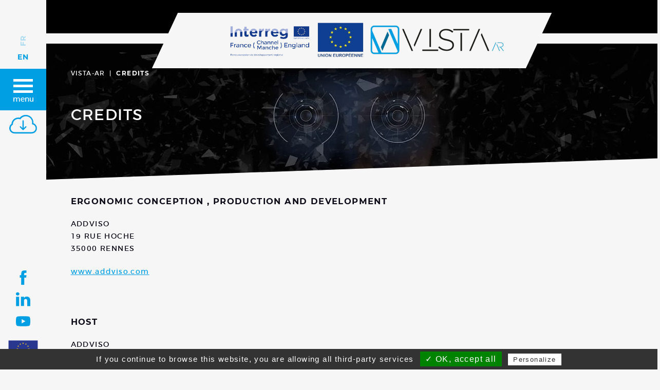

--- FILE ---
content_type: text/html; charset=UTF-8
request_url: https://www.vista-ar.com/en/credits/
body_size: 7888
content:
<!DOCTYPE html>
<html lang="en-US">
<head>
  <meta charset="UTF-8">
  <meta name="viewport" content="width=device-width, initial-scale=1">
  <link rel="profile" href="http://gmpg.org/xfn/11">

  <meta name='robots' content='index, follow, max-image-preview:large, max-snippet:-1, max-video-preview:-1' />
<link rel="alternate" hreflang="fr" href="https://www.vista-ar.com/credits/" />
<link rel="alternate" hreflang="en" href="https://www.vista-ar.com/en/credits/" />
<meta name="dlm-version" content="4.7.72">
	<!-- This site is optimized with the Yoast SEO plugin v19.13 - https://yoast.com/wordpress/plugins/seo/ -->
	<title>Credits - Vista-AR</title>
	<link rel="canonical" href="https://www.vista-ar.com/en/credits/" />
	<meta property="og:locale" content="en_US" />
	<meta property="og:type" content="article" />
	<meta property="og:title" content="Credits - Vista-AR" />
	<meta property="og:description" content="ERGONOMIC CONCEPTION , PRODUCTION AND DEVELOPMENT ADDVISO 19 RUE HOCHE 35000 RENNES www.addviso.com &nbsp; HOST ADDVISO 19 RUE HOCHE 35000 RENNES www.addviso.com &nbsp; GRAPHIC CHART Lc design 39 RUE DE LA VILLENEUVE 56100 LORIENT www.lcdesign.fr" />
	<meta property="og:url" content="https://www.vista-ar.com/en/credits/" />
	<meta property="og:site_name" content="Vista-AR" />
	<meta property="article:modified_time" content="2019-05-16T12:17:59+00:00" />
	<meta name="twitter:card" content="summary_large_image" />
	<script type="application/ld+json" class="yoast-schema-graph">{"@context":"https://schema.org","@graph":[{"@type":"WebPage","@id":"https://www.vista-ar.com/en/credits/","url":"https://www.vista-ar.com/en/credits/","name":"Credits - Vista-AR","isPartOf":{"@id":"https://www.vista-ar.com/#website"},"datePublished":"2017-11-14T10:31:34+00:00","dateModified":"2019-05-16T12:17:59+00:00","breadcrumb":{"@id":"https://www.vista-ar.com/en/credits/#breadcrumb"},"inLanguage":"en-US","potentialAction":[{"@type":"ReadAction","target":["https://www.vista-ar.com/en/credits/"]}]},{"@type":"BreadcrumbList","@id":"https://www.vista-ar.com/en/credits/#breadcrumb","itemListElement":[{"@type":"ListItem","position":1,"name":"Home","item":"https://www.vista-ar.com/en/"},{"@type":"ListItem","position":2,"name":"Credits"}]},{"@type":"WebSite","@id":"https://www.vista-ar.com/#website","url":"https://www.vista-ar.com/","name":"Vista-AR","description":"Sharing Histories, augmenting reality","publisher":{"@id":"https://www.vista-ar.com/#organization"},"potentialAction":[{"@type":"SearchAction","target":{"@type":"EntryPoint","urlTemplate":"https://www.vista-ar.com/?s={search_term_string}"},"query-input":"required name=search_term_string"}],"inLanguage":"en-US"},{"@type":"Organization","@id":"https://www.vista-ar.com/#organization","name":"Vista-AR","url":"https://www.vista-ar.com/","logo":{"@type":"ImageObject","inLanguage":"en-US","@id":"https://www.vista-ar.com/#/schema/logo/image/","url":"https://www.vista-ar.eu/wp-content/uploads/2017/11/logo.jpg","contentUrl":"https://www.vista-ar.eu/wp-content/uploads/2017/11/logo.jpg","width":1135,"height":245,"caption":"Vista-AR"},"image":{"@id":"https://www.vista-ar.com/#/schema/logo/image/"}}]}</script>
	<!-- / Yoast SEO plugin. -->


<link rel='dns-prefetch' href='//s.w.org' />
<script type="text/javascript">
window._wpemojiSettings = {"baseUrl":"https:\/\/s.w.org\/images\/core\/emoji\/13.1.0\/72x72\/","ext":".png","svgUrl":"https:\/\/s.w.org\/images\/core\/emoji\/13.1.0\/svg\/","svgExt":".svg","source":{"concatemoji":"https:\/\/www.vista-ar.com\/wp-includes\/js\/wp-emoji-release.min.js?ver=5.9.12"}};
/*! This file is auto-generated */
!function(e,a,t){var n,r,o,i=a.createElement("canvas"),p=i.getContext&&i.getContext("2d");function s(e,t){var a=String.fromCharCode;p.clearRect(0,0,i.width,i.height),p.fillText(a.apply(this,e),0,0);e=i.toDataURL();return p.clearRect(0,0,i.width,i.height),p.fillText(a.apply(this,t),0,0),e===i.toDataURL()}function c(e){var t=a.createElement("script");t.src=e,t.defer=t.type="text/javascript",a.getElementsByTagName("head")[0].appendChild(t)}for(o=Array("flag","emoji"),t.supports={everything:!0,everythingExceptFlag:!0},r=0;r<o.length;r++)t.supports[o[r]]=function(e){if(!p||!p.fillText)return!1;switch(p.textBaseline="top",p.font="600 32px Arial",e){case"flag":return s([127987,65039,8205,9895,65039],[127987,65039,8203,9895,65039])?!1:!s([55356,56826,55356,56819],[55356,56826,8203,55356,56819])&&!s([55356,57332,56128,56423,56128,56418,56128,56421,56128,56430,56128,56423,56128,56447],[55356,57332,8203,56128,56423,8203,56128,56418,8203,56128,56421,8203,56128,56430,8203,56128,56423,8203,56128,56447]);case"emoji":return!s([10084,65039,8205,55357,56613],[10084,65039,8203,55357,56613])}return!1}(o[r]),t.supports.everything=t.supports.everything&&t.supports[o[r]],"flag"!==o[r]&&(t.supports.everythingExceptFlag=t.supports.everythingExceptFlag&&t.supports[o[r]]);t.supports.everythingExceptFlag=t.supports.everythingExceptFlag&&!t.supports.flag,t.DOMReady=!1,t.readyCallback=function(){t.DOMReady=!0},t.supports.everything||(n=function(){t.readyCallback()},a.addEventListener?(a.addEventListener("DOMContentLoaded",n,!1),e.addEventListener("load",n,!1)):(e.attachEvent("onload",n),a.attachEvent("onreadystatechange",function(){"complete"===a.readyState&&t.readyCallback()})),(n=t.source||{}).concatemoji?c(n.concatemoji):n.wpemoji&&n.twemoji&&(c(n.twemoji),c(n.wpemoji)))}(window,document,window._wpemojiSettings);
</script>
<style type="text/css">
img.wp-smiley,
img.emoji {
	display: inline !important;
	border: none !important;
	box-shadow: none !important;
	height: 1em !important;
	width: 1em !important;
	margin: 0 0.07em !important;
	vertical-align: -0.1em !important;
	background: none !important;
	padding: 0 !important;
}
</style>
	<link rel='stylesheet' id='vistaar-dropfiles-css'  href='https://www.vista-ar.com/wp-content/themes/vista-ar/inc/cloud-area/widgets/dropfiles/css/style.css?ver=1768981085' type='text/css' media='all' />
<link rel='stylesheet' id='wp-block-library-css'  href='https://www.vista-ar.com/wp-includes/css/dist/block-library/style.min.css?ver=5.9.12' type='text/css' media='all' />
<style id='global-styles-inline-css' type='text/css'>
body{--wp--preset--color--black: #000000;--wp--preset--color--cyan-bluish-gray: #abb8c3;--wp--preset--color--white: #ffffff;--wp--preset--color--pale-pink: #f78da7;--wp--preset--color--vivid-red: #cf2e2e;--wp--preset--color--luminous-vivid-orange: #ff6900;--wp--preset--color--luminous-vivid-amber: #fcb900;--wp--preset--color--light-green-cyan: #7bdcb5;--wp--preset--color--vivid-green-cyan: #00d084;--wp--preset--color--pale-cyan-blue: #8ed1fc;--wp--preset--color--vivid-cyan-blue: #0693e3;--wp--preset--color--vivid-purple: #9b51e0;--wp--preset--gradient--vivid-cyan-blue-to-vivid-purple: linear-gradient(135deg,rgba(6,147,227,1) 0%,rgb(155,81,224) 100%);--wp--preset--gradient--light-green-cyan-to-vivid-green-cyan: linear-gradient(135deg,rgb(122,220,180) 0%,rgb(0,208,130) 100%);--wp--preset--gradient--luminous-vivid-amber-to-luminous-vivid-orange: linear-gradient(135deg,rgba(252,185,0,1) 0%,rgba(255,105,0,1) 100%);--wp--preset--gradient--luminous-vivid-orange-to-vivid-red: linear-gradient(135deg,rgba(255,105,0,1) 0%,rgb(207,46,46) 100%);--wp--preset--gradient--very-light-gray-to-cyan-bluish-gray: linear-gradient(135deg,rgb(238,238,238) 0%,rgb(169,184,195) 100%);--wp--preset--gradient--cool-to-warm-spectrum: linear-gradient(135deg,rgb(74,234,220) 0%,rgb(151,120,209) 20%,rgb(207,42,186) 40%,rgb(238,44,130) 60%,rgb(251,105,98) 80%,rgb(254,248,76) 100%);--wp--preset--gradient--blush-light-purple: linear-gradient(135deg,rgb(255,206,236) 0%,rgb(152,150,240) 100%);--wp--preset--gradient--blush-bordeaux: linear-gradient(135deg,rgb(254,205,165) 0%,rgb(254,45,45) 50%,rgb(107,0,62) 100%);--wp--preset--gradient--luminous-dusk: linear-gradient(135deg,rgb(255,203,112) 0%,rgb(199,81,192) 50%,rgb(65,88,208) 100%);--wp--preset--gradient--pale-ocean: linear-gradient(135deg,rgb(255,245,203) 0%,rgb(182,227,212) 50%,rgb(51,167,181) 100%);--wp--preset--gradient--electric-grass: linear-gradient(135deg,rgb(202,248,128) 0%,rgb(113,206,126) 100%);--wp--preset--gradient--midnight: linear-gradient(135deg,rgb(2,3,129) 0%,rgb(40,116,252) 100%);--wp--preset--duotone--dark-grayscale: url('#wp-duotone-dark-grayscale');--wp--preset--duotone--grayscale: url('#wp-duotone-grayscale');--wp--preset--duotone--purple-yellow: url('#wp-duotone-purple-yellow');--wp--preset--duotone--blue-red: url('#wp-duotone-blue-red');--wp--preset--duotone--midnight: url('#wp-duotone-midnight');--wp--preset--duotone--magenta-yellow: url('#wp-duotone-magenta-yellow');--wp--preset--duotone--purple-green: url('#wp-duotone-purple-green');--wp--preset--duotone--blue-orange: url('#wp-duotone-blue-orange');--wp--preset--font-size--small: 13px;--wp--preset--font-size--medium: 20px;--wp--preset--font-size--large: 36px;--wp--preset--font-size--x-large: 42px;}.has-black-color{color: var(--wp--preset--color--black) !important;}.has-cyan-bluish-gray-color{color: var(--wp--preset--color--cyan-bluish-gray) !important;}.has-white-color{color: var(--wp--preset--color--white) !important;}.has-pale-pink-color{color: var(--wp--preset--color--pale-pink) !important;}.has-vivid-red-color{color: var(--wp--preset--color--vivid-red) !important;}.has-luminous-vivid-orange-color{color: var(--wp--preset--color--luminous-vivid-orange) !important;}.has-luminous-vivid-amber-color{color: var(--wp--preset--color--luminous-vivid-amber) !important;}.has-light-green-cyan-color{color: var(--wp--preset--color--light-green-cyan) !important;}.has-vivid-green-cyan-color{color: var(--wp--preset--color--vivid-green-cyan) !important;}.has-pale-cyan-blue-color{color: var(--wp--preset--color--pale-cyan-blue) !important;}.has-vivid-cyan-blue-color{color: var(--wp--preset--color--vivid-cyan-blue) !important;}.has-vivid-purple-color{color: var(--wp--preset--color--vivid-purple) !important;}.has-black-background-color{background-color: var(--wp--preset--color--black) !important;}.has-cyan-bluish-gray-background-color{background-color: var(--wp--preset--color--cyan-bluish-gray) !important;}.has-white-background-color{background-color: var(--wp--preset--color--white) !important;}.has-pale-pink-background-color{background-color: var(--wp--preset--color--pale-pink) !important;}.has-vivid-red-background-color{background-color: var(--wp--preset--color--vivid-red) !important;}.has-luminous-vivid-orange-background-color{background-color: var(--wp--preset--color--luminous-vivid-orange) !important;}.has-luminous-vivid-amber-background-color{background-color: var(--wp--preset--color--luminous-vivid-amber) !important;}.has-light-green-cyan-background-color{background-color: var(--wp--preset--color--light-green-cyan) !important;}.has-vivid-green-cyan-background-color{background-color: var(--wp--preset--color--vivid-green-cyan) !important;}.has-pale-cyan-blue-background-color{background-color: var(--wp--preset--color--pale-cyan-blue) !important;}.has-vivid-cyan-blue-background-color{background-color: var(--wp--preset--color--vivid-cyan-blue) !important;}.has-vivid-purple-background-color{background-color: var(--wp--preset--color--vivid-purple) !important;}.has-black-border-color{border-color: var(--wp--preset--color--black) !important;}.has-cyan-bluish-gray-border-color{border-color: var(--wp--preset--color--cyan-bluish-gray) !important;}.has-white-border-color{border-color: var(--wp--preset--color--white) !important;}.has-pale-pink-border-color{border-color: var(--wp--preset--color--pale-pink) !important;}.has-vivid-red-border-color{border-color: var(--wp--preset--color--vivid-red) !important;}.has-luminous-vivid-orange-border-color{border-color: var(--wp--preset--color--luminous-vivid-orange) !important;}.has-luminous-vivid-amber-border-color{border-color: var(--wp--preset--color--luminous-vivid-amber) !important;}.has-light-green-cyan-border-color{border-color: var(--wp--preset--color--light-green-cyan) !important;}.has-vivid-green-cyan-border-color{border-color: var(--wp--preset--color--vivid-green-cyan) !important;}.has-pale-cyan-blue-border-color{border-color: var(--wp--preset--color--pale-cyan-blue) !important;}.has-vivid-cyan-blue-border-color{border-color: var(--wp--preset--color--vivid-cyan-blue) !important;}.has-vivid-purple-border-color{border-color: var(--wp--preset--color--vivid-purple) !important;}.has-vivid-cyan-blue-to-vivid-purple-gradient-background{background: var(--wp--preset--gradient--vivid-cyan-blue-to-vivid-purple) !important;}.has-light-green-cyan-to-vivid-green-cyan-gradient-background{background: var(--wp--preset--gradient--light-green-cyan-to-vivid-green-cyan) !important;}.has-luminous-vivid-amber-to-luminous-vivid-orange-gradient-background{background: var(--wp--preset--gradient--luminous-vivid-amber-to-luminous-vivid-orange) !important;}.has-luminous-vivid-orange-to-vivid-red-gradient-background{background: var(--wp--preset--gradient--luminous-vivid-orange-to-vivid-red) !important;}.has-very-light-gray-to-cyan-bluish-gray-gradient-background{background: var(--wp--preset--gradient--very-light-gray-to-cyan-bluish-gray) !important;}.has-cool-to-warm-spectrum-gradient-background{background: var(--wp--preset--gradient--cool-to-warm-spectrum) !important;}.has-blush-light-purple-gradient-background{background: var(--wp--preset--gradient--blush-light-purple) !important;}.has-blush-bordeaux-gradient-background{background: var(--wp--preset--gradient--blush-bordeaux) !important;}.has-luminous-dusk-gradient-background{background: var(--wp--preset--gradient--luminous-dusk) !important;}.has-pale-ocean-gradient-background{background: var(--wp--preset--gradient--pale-ocean) !important;}.has-electric-grass-gradient-background{background: var(--wp--preset--gradient--electric-grass) !important;}.has-midnight-gradient-background{background: var(--wp--preset--gradient--midnight) !important;}.has-small-font-size{font-size: var(--wp--preset--font-size--small) !important;}.has-medium-font-size{font-size: var(--wp--preset--font-size--medium) !important;}.has-large-font-size{font-size: var(--wp--preset--font-size--large) !important;}.has-x-large-font-size{font-size: var(--wp--preset--font-size--x-large) !important;}
</style>
<link rel='stylesheet' id='vistaar-styles-css'  href='https://www.vista-ar.com/wp-content/themes/vista-ar/css/styles.min.css?ver=2021-07-06' type='text/css' media='all' />
<script type='text/javascript' src='https://www.vista-ar.com/wp-includes/js/jquery/jquery.min.js?ver=3.6.0' id='jquery-core-js'></script>
<script type='text/javascript' src='https://www.vista-ar.com/wp-includes/js/jquery/jquery-migrate.min.js?ver=3.3.2' id='jquery-migrate-js'></script>
<script type='text/javascript' src='//cdn.jsdelivr.net/npm/vue?ver=1768981085' id='vuejs-js'></script>
<script type='text/javascript' src='https://www.vista-ar.com/wp-content/themes/vista-ar/inc/cloud-area/widgets/dropfiles/js/app.js?ver=1768981085' id='vistaar-dropfiles-js'></script>
<link rel="https://api.w.org/" href="https://www.vista-ar.com/en/wp-json/" /><link rel="alternate" type="application/json" href="https://www.vista-ar.com/en/wp-json/wp/v2/pages/400" /><link rel="EditURI" type="application/rsd+xml" title="RSD" href="https://www.vista-ar.com/xmlrpc.php?rsd" />
<link rel="wlwmanifest" type="application/wlwmanifest+xml" href="https://www.vista-ar.com/wp-includes/wlwmanifest.xml" /> 

<link rel='shortlink' href='https://www.vista-ar.com/en/?p=400' />
<link rel="alternate" type="application/json+oembed" href="https://www.vista-ar.com/en/wp-json/oembed/1.0/embed?url=https%3A%2F%2Fwww.vista-ar.com%2Fen%2Fcredits%2F" />
<link rel="alternate" type="text/xml+oembed" href="https://www.vista-ar.com/en/wp-json/oembed/1.0/embed?url=https%3A%2F%2Fwww.vista-ar.com%2Fen%2Fcredits%2F&#038;format=xml" />
<link rel="icon" href="https://www.vista-ar.com/wp-content/uploads/2021/05/Drapeau-UE-texte.-Copy-e1621072975462-150x100.jpg" sizes="32x32" />
<link rel="icon" href="https://www.vista-ar.com/wp-content/uploads/2021/05/Drapeau-UE-texte.-Copy-e1621072975462.jpg" sizes="192x192" />
<link rel="apple-touch-icon" href="https://www.vista-ar.com/wp-content/uploads/2021/05/Drapeau-UE-texte.-Copy-e1621072975462.jpg" />
<meta name="msapplication-TileImage" content="https://www.vista-ar.com/wp-content/uploads/2021/05/Drapeau-UE-texte.-Copy-e1621072975462.jpg" />
		<style type="text/css" id="wp-custom-css">
			.wtext .panel-grid-cell + .panel-grid-cell {
	margin-top: 0;
}		</style>
		
  <link rel="apple-touch-icon" sizes="180x180" href="/wp-content/themes/vista-ar/images/favicons/apple-touch-icon.png">
  <link rel="icon" type="image/png" sizes="32x32" href="/wp-content/themes/vista-ar/images/favicons/favicon-32x32.png">
  <link rel="icon" type="image/png" sizes="16x16" href="/wp-content/themes/vista-ar/images/favicons/favicon-16x16.png">
  <link rel="manifest" href="/wp-content/themes/vista-ar/images/favicons/manifest.json">
  <link rel="mask-icon" href="/wp-content/themes/vista-ar/images/favicons/safari-pinned-tab.svg" color="#0fa9e5">
  <meta name="theme-color" content="#ffffff">
</head>

<body class="page-template-default type-page page-id-400">
  <div id="page" class="page">
    <a class="skip-link is-semantic" href="#main">Aller au contenu principal</a>

    <header id="header" class="header">
      <a href="https://www.vista-ar.com/en" class="website-title header__title">
        <span class="logo-baseline">
			<img src="https://www.vista-ar.com/wp-content/uploads/2021/10/VISTA-INTERREG-DRAPEAU-LOGO.png" class="website-title__partner">
              </span>
      </a>
    </header>

    <nav id="nav" class="nav">

      <div class="nav__inner">

        <div class="nav__scroller">

          <a href="https://www.vista-ar.com/en" class="nav__home">
            <img src="https://www.vista-ar.com/wp-content/themes/vista-ar/images/logos/vista-ar-mini.svg" alt="Vista-AR" class="nav__logo">
          </a>

          
<ul class="lang-switch l-unlist">  <li class="lang-switch__item"><a href="https://www.vista-ar.com/credits/" class="lang-switch__link">FR</a></li>  <li class="lang-switch__item"><a href="https://www.vista-ar.com/en/credits/" class="lang-switch__linkis-current">EN</a></li></ul>
          
          <div class="main-menu nav__menu">
            <button class="main-menu-toggler">
              <span class="main-menu-toggler__line"></span>
              <span class="main-menu-toggler__line"></span>
              <span class="main-menu-toggler__line"></span>
              <span class="main-menu-toggler__text">Menu</span>
            </button>

            <div class="main-menu__inner">
              <div class="main-menu__items-container">
                <div class="main-menu__scroller">
                  <ul id="menu-menu-principal-anglais" class="main-menu__items l-unlist"><li id="menu-item-450" class="menu-item menu-item-type-post_type menu-item-object-page menu-item-has-children menu-item-450 main-menu__item"><a href="https://www.vista-ar.com/en/the-project/" class="main-menu__link">The project</a>
<ul  class="main-menu__subitems l-unlist">
	<li id="menu-item-451" class="menu-item menu-item-type-post_type menu-item-object-page menu-item-has-children menu-item-451 main-menu__subitem"><a href="https://www.vista-ar.com/en/the-project/presentation/" class="main-menu__sublink">Presentation</a>
	<ul  class="main-menu__subsubitems l-unlist">
		<li id="menu-item-847" class="menu-item menu-item-type-post_type menu-item-object-page menu-item-847 main-menu__subsubitem"><a href="https://www.vista-ar.com/en/the-project/presentation/business-model/" class="main-menu__subsublink">Business model</a></li>
		<li id="menu-item-2365" class="menu-item menu-item-type-post_type menu-item-object-page menu-item-2365 main-menu__subsubitem"><a href="https://www.vista-ar.com/en/the-project/presentation/visitor-intelligence/" class="main-menu__subsublink">Visitor Intelligence</a></li>
	</ul>
</li>
	<li id="menu-item-2747" class="menu-item menu-item-type-post_type menu-item-object-page menu-item-2747 main-menu__subitem"><a href="https://www.vista-ar.com/en/visitor-comments/" class="main-menu__sublink">Visitor comments</a></li>
	<li id="menu-item-852" class="menu-item menu-item-type-post_type menu-item-object-page menu-item-852 main-menu__subitem"><a href="https://www.vista-ar.com/en/the-project/geographic-areas/" class="main-menu__sublink">Geographic areas</a></li>
	<li id="menu-item-4193" class="menu-item menu-item-type-post_type menu-item-object-page menu-item-4193 main-menu__subitem"><a href="https://www.vista-ar.com/en/online-experiences-at-vista-cultural-heritage-sites/" class="main-menu__sublink">Online experiences at VISTA cultural heritage sites</a></li>
</ul>
</li>
<li id="menu-item-455" class="menu-item menu-item-type-post_type menu-item-object-page menu-item-has-children menu-item-455 main-menu__item"><a href="https://www.vista-ar.com/en/implementation/" class="main-menu__link">Implementation</a>
<ul  class="main-menu__subitems l-unlist">
	<li id="menu-item-456" class="menu-item menu-item-type-post_type menu-item-object-page menu-item-456 main-menu__subitem"><a href="https://www.vista-ar.com/en/implementation/provisional-calendar/" class="main-menu__sublink">Provisional calendar</a></li>
	<li id="menu-item-457" class="menu-item menu-item-type-post_type menu-item-object-page menu-item-has-children menu-item-457 main-menu__subitem"><a href="https://www.vista-ar.com/en/implementation/deployment-and-project-progress/" class="main-menu__sublink">Deployment and project progress</a>
	<ul  class="main-menu__subsubitems l-unlist">
		<li id="menu-item-781" class="menu-item menu-item-type-post_type menu-item-object-project menu-item-781 main-menu__subsubitem"><a href="https://www.vista-ar.com/en/?post_type=project&#038;p=780" class="main-menu__subsublink">Exeter Cathedral</a></li>
		<li id="menu-item-2375" class="menu-item menu-item-type-post_type menu-item-object-project menu-item-2375 main-menu__subsubitem"><a href="https://www.vista-ar.com/en/deployments/chateau-de-fougeres/" class="main-menu__subsublink">Château de Fougères</a></li>
		<li id="menu-item-782" class="menu-item menu-item-type-post_type menu-item-object-project menu-item-782 main-menu__subsubitem"><a href="https://www.vista-ar.com/en/deployments/musee-marin-lorient/" class="main-menu__subsublink">Musée sous-marin Lorient</a></li>
		<li id="menu-item-783" class="menu-item menu-item-type-post_type menu-item-object-project menu-item-783 main-menu__subsubitem"><a href="https://www.vista-ar.com/en/deployments/jardins-de-valloires/" class="main-menu__subsublink">Jardins de Valloires</a></li>
		<li id="menu-item-637" class="menu-item menu-item-type-post_type menu-item-object-project menu-item-637 main-menu__subsubitem"><a href="https://www.vista-ar.com/en/deployments/south-west-coast-path-national-trail/" class="main-menu__subsublink">South West Coast Path National Trail</a></li>
		<li id="menu-item-792" class="menu-item menu-item-type-post_type menu-item-object-project menu-item-792 main-menu__subsubitem"><a href="https://www.vista-ar.com/en/deployments/tin-coast/" class="main-menu__subsublink">National Trust Tin Coast</a></li>
	</ul>
</li>
</ul>
</li>
<li id="menu-item-382" class="menu-item menu-item-type-post_type menu-item-object-page menu-item-has-children menu-item-382 main-menu__item"><a href="https://www.vista-ar.com/en/partners/" class="main-menu__link">Partners</a>
<ul  class="main-menu__subitems l-unlist">
	<li id="menu-item-812" class="menu-item menu-item-type-post_type menu-item-object-partner menu-item-812 main-menu__subitem"><a href="https://www.vista-ar.com/en/partners/regional-council-of-brittany/" class="main-menu__sublink">Regional Council of Brittany</a></li>
	<li id="menu-item-809" class="menu-item menu-item-type-post_type menu-item-object-partner menu-item-809 main-menu__subitem"><a href="https://www.vista-ar.com/en/partners/brittany-european-school-of-art/" class="main-menu__sublink">Ecole Européenne Supérieure d’Art de Bretagne</a></li>
	<li id="menu-item-811" class="menu-item menu-item-type-post_type menu-item-object-partner menu-item-811 main-menu__subitem"><a href="https://www.vista-ar.com/en/partners/municipality-of-fougeres/" class="main-menu__sublink">Municipality of Fougères</a></li>
	<li id="menu-item-383" class="menu-item menu-item-type-post_type menu-item-object-partner menu-item-383 main-menu__subitem"><a href="https://www.vista-ar.com/en/partners/university-of-exeter/" class="main-menu__sublink">University of Exeter</a></li>
	<li id="menu-item-638" class="menu-item menu-item-type-post_type menu-item-object-partner menu-item-638 main-menu__subitem"><a href="https://www.vista-ar.com/en/partners/exeter-cathedral/" class="main-menu__sublink">Exeter Cathedral</a></li>
	<li id="menu-item-384" class="menu-item menu-item-type-post_type menu-item-object-partner menu-item-384 main-menu__subitem"><a href="https://www.vista-ar.com/en/partners/bournemouth-university/" class="main-menu__sublink">Bournemouth University</a></li>
	<li id="menu-item-385" class="menu-item menu-item-type-post_type menu-item-object-partner menu-item-385 main-menu__subitem"><a href="https://www.vista-ar.com/en/partners/centre-of-higher-education-and-professional-training/" class="main-menu__sublink">Centre of Higher Education and Professional Training</a></li>
	<li id="menu-item-386" class="menu-item menu-item-type-post_type menu-item-object-partner menu-item-386 main-menu__subitem"><a href="https://www.vista-ar.com/en/partners/neoma-business-school/" class="main-menu__sublink">Neoma Business School</a></li>
</ul>
</li>
<li id="menu-item-458" class="menu-item menu-item-type-post_type menu-item-object-page menu-item-458 main-menu__item"><a href="https://www.vista-ar.com/en/news/" class="main-menu__link">News</a></li>
<li id="menu-item-2797" class="menu-item menu-item-type-post_type menu-item-object-page menu-item-has-children menu-item-2797 main-menu__item"><a href="https://www.vista-ar.com/en/examples-of-good-practice/" class="main-menu__link">EXAMPLES OF GOOD PRACTICE</a>
<ul  class="main-menu__subitems l-unlist">
	<li id="menu-item-4745" class="menu-item menu-item-type-post_type menu-item-object-page menu-item-4745 main-menu__subitem"><a href="https://www.vista-ar.com/en/vista-deliverable-reports/" class="main-menu__sublink">VISTA DELIVERABLE REPORTS AND OUTPUTS</a></li>
	<li id="menu-item-3189" class="menu-item menu-item-type-post_type menu-item-object-page menu-item-has-children menu-item-3189 main-menu__subitem"><a href="https://www.vista-ar.com/en/case-studies/" class="main-menu__sublink">CASE STUDIES</a>
	<ul  class="main-menu__subsubitems l-unlist">
		<li id="menu-item-3191" class="menu-item menu-item-type-post_type menu-item-object-page menu-item-3191 main-menu__subsubitem"><a href="https://www.vista-ar.com/en/case-study-exeter-cathedral/" class="main-menu__subsublink">Case study – Exeter Cathedral</a></li>
		<li id="menu-item-3190" class="menu-item menu-item-type-post_type menu-item-object-page menu-item-3190 main-menu__subsubitem"><a href="https://www.vista-ar.com/en/case-study-chateau-de-fougeres-brittany-france/" class="main-menu__subsublink">Case study Château de Fougères (Brittany, France)</a></li>
	</ul>
</li>
	<li id="menu-item-2798" class="menu-item menu-item-type-post_type menu-item-object-page menu-item-has-children menu-item-2798 main-menu__subitem"><a href="https://www.vista-ar.com/en/papers/" class="main-menu__sublink">ACADEMIC PAPERS</a>
	<ul  class="main-menu__subsubitems l-unlist">
		<li id="menu-item-2814" class="menu-item menu-item-type-post_type menu-item-object-page menu-item-2814 main-menu__subsubitem"><a href="https://www.vista-ar.com/en/understanding-visitor-experience-interactions-at-cultural-heritage-sites-a-text-analytics-approach/" class="main-menu__subsublink">Understanding Visitor Experience Interactions at Cultural Heritage Sites: A Text Analytics Approach</a></li>
		<li id="menu-item-2822" class="menu-item menu-item-type-post_type menu-item-object-page menu-item-2822 main-menu__subsubitem"><a href="https://www.vista-ar.com/en/a-panoptic-framework-of-visitor-intelligence/" class="main-menu__subsublink">A panoptic framework of visitor intelligence</a></li>
	</ul>
</li>
</ul>
</li>
<li id="menu-item-462" class="menu-item menu-item-type-post_type menu-item-object-page menu-item-462 main-menu__item"><a href="https://www.vista-ar.com/en/?page_id=406" class="main-menu__link">Contact</a></li>
</ul>                                  </div>
              </div>
            </div>
          </div>

          <div class="nav__icon-menu">
          <ul id="menu-menu-icones-anglais" class="icon-menu__items l-unlist"><li id="menu-item-463" class="menu-item menu-item-type-post_type menu-item-object-page menu-item-463 icon-menu__item"><a href="https://www.vista-ar.com/en/cloud-space/" class="icon-menu__link" title="Cloud space"><svg role="img" class="svg-icon cloud-download "><use xlink:href="https://www.vista-ar.com/wp-content/themes/vista-ar/images/pictos/misc.sprite.svg#cloud-download"></use></svg></a></li>
</ul>          </div>


          <div class="nav__network-menu">
          <ul id="menu-reseaux-sociaux-anglais" class="network-menu__items l-unlist"><li id="menu-item-387" class="menu-item menu-item-type-custom menu-item-object-custom menu-item-387 network-menu__item"><a target="_blank" href="https://www.facebook.com/Vista.Interreg.fce/" class="network-menu__link" title="Suivez-nous sur Facebook"><svg role="img" class="svg-icon facebook "><use xlink:href="https://www.vista-ar.com/wp-content/themes/vista-ar/images/pictos/misc.sprite.svg#facebook"></use></svg></a></li>
<li id="menu-item-1996" class="menu-item menu-item-type-custom menu-item-object-custom menu-item-1996 network-menu__item"><a target="_blank" href="https://www.linkedin.com/groups/8655815/" class="network-menu__link" title="Suivez-nous sur Linkedin"><svg role="img" class="svg-icon linkedin "><use xlink:href="https://www.vista-ar.com/wp-content/themes/vista-ar/images/pictos/misc.sprite.svg#linkedin"></use></svg></a></li>
<li id="menu-item-388" class="menu-item menu-item-type-custom menu-item-object-custom menu-item-388 network-menu__item"><a target="_blank" href="https://www.youtube.com/channel/UCA24ElHl_XlCzzDoaoWe3tA" class="network-menu__link" title="Suivez-nous sur Youtube"><svg role="img" class="svg-icon youtube "><use xlink:href="https://www.vista-ar.com/wp-content/themes/vista-ar/images/pictos/misc.sprite.svg#youtube"></use></svg></a></li>
<li id="menu-item-389" class="menu-item menu-item-type-custom menu-item-object-custom menu-item-389 network-menu__item"><a href="#eu" class="network-menu__link" title="Europe"><svg role="img" class="svg-icon euflag "><use xlink:href="https://www.vista-ar.com/wp-content/themes/vista-ar/images/pictos/misc.sprite.svg#euflag"></use></svg></a></li>
</ul>          </div>

          
          
        </div>

      </div>


    </nav>

<main class="main" id="main">

  <article>

    
    <div class="page__head-container">
      <div class="page__head-skew">
        <div class="page__head" style="background-image: url(https://www.vista-ar.com/wp-content/uploads/2017/12/Vista_AR_defaut-1600x265.jpg);">
          <div class="l-wrapper">
            <div class="page__breadcrumb" typeof="BreadcrumbList" vocab="https://schema.org/"><!-- Breadcrumb NavXT 7.1.0 -->
<span property="itemListElement" typeof="ListItem"><a property="item" typeof="WebPage" title="Go to Vista-AR." href="https://www.vista-ar.com/en" class="home"><span property="name">Vista-AR</span></a><meta property="position" content="1"></span>|<span property="itemListElement" typeof="ListItem"><span property="name">Credits</span><meta property="position" content="2"></span></div>
            <h1 class="page__title">Credits</h1>
          </div>
        </div>
      </div>
    </div>

    <div class="page__content">
      <div class="page__content-adjust">
        <div class="l-wrapper"><div class="wtext"><h3>ERGONOMIC CONCEPTION , PRODUCTION AND DEVELOPMENT</h3>
<p>ADDVISO<br />
19 RUE HOCHE<br />
35000 RENNES</p>
<p><a href="http://www.addviso.com/">www.addviso.com</a></p>
<h3></h3>
<p>&nbsp;</p>
<h3>HOST</h3>
<p>ADDVISO<br />
19 RUE HOCHE<br />
35000 RENNES</p>
<p><a href="http://www.addviso.com/">www.addviso.com</a></p>
<h3></h3>
<p>&nbsp;</p>
<h3>GRAPHIC CHART</h3>
<p>Lc design<br />
39 RUE DE LA VILLENEUVE<br />
56100 LORIENT</p>
<p><a href="http://www.lcdesign.fr">www.lcdesign.fr</a></p>
</div></div>      </div>
    </div>

    
  </article>

</main>

    <footer id="footer" class="footer">

      <div class="l-clearfix">

        <div class="footer__links" data-mh="footer-col">
          <div class="website-title m--compact m--white footer__title">
            <img src="https://www.vista-ar.com/wp-content/themes/vista-ar/images/logos/vista-ar-white.svg" alt="Vista-AR" class="website-title__logo">
            <span class="website-title__baseline">sharing Histories, <span class="website-title__highlight">augmenting</span> reality</span>
          </div>

          <div class="footer__copyright">&copy; Vista-AR</div>
          <div class="footer-menu">
          <ul id="menu-footer-anglais" class="footer-menu__items l-unlist"><li id="menu-item-464" class="menu-item menu-item-type-post_type menu-item-object-page menu-item-464 footer-menu__item"><a href="https://www.vista-ar.com/en/legal-mentions/" class="footer-menu__link">Legal mentions</a></li>
<li id="menu-item-465" class="menu-item menu-item-type-post_type menu-item-object-page current-menu-item page_item page-item-400 current_page_item menu-item-465 footer-menu__item"><a href="https://www.vista-ar.com/en/credits/" class="footer-menu__link">Credits</a></li>
<li id="menu-item-466" class="menu-item menu-item-type-post_type menu-item-object-page menu-item-466 footer-menu__item"><a href="https://www.vista-ar.com/en/site-map/" class="footer-menu__link">Site Map</a></li>
<li id="menu-item-390" class="menu-item menu-item-type-custom menu-item-object-custom menu-item-390 footer-menu__item"><a target="_blank" href="https://www.lcdesign.fr/" class="footer-menu__link">Charter<img src="https://www.vista-ar.com/wp-content/themes/vista-ar/images/logos/lcdesign-white.svg" alt="logo" class="svg-logo"></a></li>
<li id="menu-item-391" class="menu-item menu-item-type-custom menu-item-object-custom menu-item-391 footer-menu__item"><a target="_blank" href="https://www.addviso.com/" class="footer-menu__link">Design<img src="https://www.vista-ar.com/wp-content/themes/vista-ar/images/logos/addviso-white.svg" alt="logo" class="svg-logo"></a></li>
</ul>          </div>
        </div>

        <div class="footer__partners-container" data-mh="footer-col">
          <div class="footer__partners">
            <img src="https://www.vista-ar.com/wp-content/uploads/2021/05/Logo-Interreg-FMA-FEDER-e1621192545660.png" alt="Interreg : Fonds européen de développement régional" class="footer__partner svg-logo">
          </div>
        </div>

      </div>

    </footer>

  </div>

  <script type='text/javascript' id='dlm-xhr-js-extra'>
/* <![CDATA[ */
var dlmXHRtranslations = {"error":"An error occurred while trying to download the file. Please try again."};
/* ]]> */
</script>
<script type='text/javascript' id='dlm-xhr-js-before'>
const dlmXHR = {"xhr_links":{"class":["download-link","download-button"]},"prevent_duplicates":true,"ajaxUrl":"https:\/\/www.vista-ar.com\/wp-admin\/admin-ajax.php","nonce":"f6106c79fa"}; dlmXHRinstance = {}; const dlmXHRGlobalLinks = "https://www.vista-ar.com/download/"; dlmXHRgif = "https://www.vista-ar.com/wp-includes/images/spinner.gif"
</script>
<script type='text/javascript' src='https://www.vista-ar.com/wp-content/plugins/download-monitor/assets/js/dlm-xhr.min.js?ver=4.7.72' id='dlm-xhr-js'></script>
<script type='text/javascript' id='vistaar-scripts-js-extra'>
/* <![CDATA[ */
var ajaxurl = "https:\/\/www.vista-ar.com\/wp-admin\/admin-ajax.php";
/* ]]> */
</script>
<script type='text/javascript' src='https://www.vista-ar.com/wp-content/themes/vista-ar/js/scripts.min.js?ver=2021-07-06' id='vistaar-scripts-js'></script>

  
</body>
</html>


--- FILE ---
content_type: text/css
request_url: https://www.vista-ar.com/wp-content/themes/vista-ar/inc/cloud-area/widgets/dropfiles/css/style.css?ver=1768981085
body_size: 771
content:
@charset "UTF-8";

.dropfiles hr {
  margin: 20px 0;
}

.dropfiles .project-files__empty {
  text-align: center;
  padding: 70px 0;
}

.dropfiles .project-files__loading {
  text-align: center;
  padding: 70px 0;
  font-weight: bold;
  -webkit-animation-name: blinker;
  -webkit-animation-duration: 2s;
  -webkit-animation-timing-function: linear;
  -webkit-animation-iteration-count: infinite;
  -moz-animation-name: blinker;
  -moz-animation-duration: 2s;
  -moz-animation-timing-function: linear;
  -moz-animation-iteration-count: infinite;
  animation-name: blinker;
  animation-duration: 2s;
  animation-timing-function: linear;
  animation-iteration-count: infinite;
}

.files {
  margin-top: 10px;
  width: 100%;
}
.files tr.success_row {
  opacity: 0.7;
  user-select: none;
  -moz-user-select: none;
  -ms-user-select: none;
  -webkit-user-select: none;
}
.files td {
  padding: 5px;
}
.files td.actions {
  text-align: right;
  width: 200px;
}

.files td.actions button {
  user-select: none;
  -moz-user-select: none;
  -ms-user-select: none;
  -webkit-user-select: none;
}

.files .button.loading .dashicons-image-rotate {
  line-height: 1em;
  font-size: 15px;
  height: 15px;
  margin-top: 7px;
  width: 15px;
  -webkit-animation: rotating 1s linear infinite;
  -moz-animation: rotating 1s linear infinite;
  -ms-animation: rotating 1s linear infinite;
  -o-animation: rotating 1s linear infinite;
  animation: rotating 1s linear infinite;
}

.drop-infos {
  text-align: center;
  padding: 30px;
  font-weight: bold;
  font-size: 1.1em;
}

small.file-infos {
  color: #555d66;
}

small.file-infos .error {
  color: #960000;
  font-weight: bold;
}
small.file-infos .success {
  color: #3c763d;
  font-weight: bold;
}

.dropfiles input[type="file"] {
  position: absolute;
  top: 0;
  right: 0;
  margin: 0;
  opacity: 0;
  -ms-filter: 'alpha(opacity=0)';
  font-size: 200px !important;
  direction: ltr;
  cursor: pointer;
  width: 0;
  height: 0;
  overflow: hidden;
}

.fileinput-button {
  user-select: none;
  -moz-user-select: none;
  -ms-user-select: none;
  -webkit-user-select: none;
}

@-webkit-keyframes rotating /* Safari and Chrome */ {
  from {
    -webkit-transform: rotate(0deg);
    -o-transform: rotate(0deg);
    transform: rotate(0deg);
  }
  to {
    -webkit-transform: rotate(360deg);
    -o-transform: rotate(360deg);
    transform: rotate(360deg);
  }
}
@keyframes rotating {
  from {
    -ms-transform: rotate(0deg);
    -moz-transform: rotate(0deg);
    -webkit-transform: rotate(0deg);
    -o-transform: rotate(0deg);
    transform: rotate(0deg);
  }
  to {
    -ms-transform: rotate(360deg);
    -moz-transform: rotate(360deg);
    -webkit-transform: rotate(360deg);
    -o-transform: rotate(360deg);
    transform: rotate(360deg);
  }
}

@-moz-keyframes blinker {
  0% { opacity: 1.0; }
  50% { opacity: 0.3; }
  100% { opacity: 1.0; }
}

@-webkit-keyframes blinker {
  0% { opacity: 1.0; }
  50% { opacity: 0.3; }
  100% { opacity: 1.0; }
}

@keyframes blinker {
  0% { opacity: 1.0; }
  50% { opacity: 0.3; }
  100% { opacity: 1.0; }
}



--- FILE ---
content_type: text/css
request_url: https://www.vista-ar.com/wp-content/themes/vista-ar/css/styles.min.css?ver=2021-07-06
body_size: 15184
content:
html{font-family:sans-serif;-ms-text-size-adjust:100%;-webkit-text-size-adjust:100%}article,aside,details,figcaption,figure,footer,header,hgroup,main,menu,nav,section,summary{display:block}audio,canvas,progress,video{display:inline-block;vertical-align:baseline}audio:not([controls]){display:none;height:0}[hidden],template{display:none}a{background-color:transparent;color:inherit;text-decoration:none}a:active,a:hover{outline:0}abbr[title]{border-bottom:1px dotted}b,optgroup,strong{font-weight:700}dfn{font-style:italic}h1{font-size:2em;margin:.67em 0}mark{background:#ff0;color:#000}small{font-size:80%}sub,sup{font-size:75%;line-height:0;position:relative;vertical-align:baseline}sup{top:-.5em}sub{bottom:-.25em}img{border:0;height:auto;max-width:100%}svg:not(:root){overflow:hidden}hr{box-sizing:content-box;height:0}pre,textarea{overflow:auto}code,kbd,pre,samp{font-family:monospace,monospace;font-size:1em}button,input,optgroup,select,textarea{color:inherit;font:inherit;margin:0}button,select{text-transform:none}button,html input[type=button],input[type=reset],input[type=submit]{-webkit-appearance:button;cursor:pointer}button[disabled],html input[disabled]{cursor:default}button::-moz-focus-inner,input::-moz-focus-inner{border:0;padding:0}input{line-height:normal}input[type=checkbox],input[type=radio]{box-sizing:border-box;padding:0}input[type=number]::-webkit-inner-spin-button,input[type=number]::-webkit-outer-spin-button{height:auto}input[type=search]{-webkit-appearance:textfield;box-sizing:content-box}input[type=search]::-webkit-search-cancel-button,input[type=search]::-webkit-search-decoration{-webkit-appearance:none}fieldset{border:1px solid silver;margin:0 2px;padding:.35em .625em .75em}legend{border:0;padding:0}table{border-collapse:collapse;border-spacing:0}td,th{padding:0}.hidden,[hidden]{display:none!important}.sv-img{max-width:100%;height:auto;display:block}.sv-g{letter-spacing:-.31em;text-rendering:optimizespeed;font-family:FreeSans,Arimo,"Droid Sans",Helvetica,Arial,sans-serif;display:-webkit-box;display:-webkit-flex;display:-ms-flexbox;display:flex;-webkit-flex-flow:row wrap;-ms-flex-flow:row wrap;-webkit-box-orient:horizontal;-webkit-box-direction:normal;flex-flow:row wrap;-webkit-align-content:flex-start;-ms-flex-line-pack:start;align-content:flex-start}@media all and (-ms-high-contrast:none),(-ms-high-contrast:active){table .sv-g{display:block}}.opera-only :-o-prefocus,.sv-g{word-spacing:-.43em}.sv-u{display:inline-block;zoom:1;letter-spacing:normal;word-spacing:normal;vertical-align:top;text-rendering:auto}.sv-g [class*=pure-u]{font-family:sans-serif}.sv-u-1,.sv-u-1-1,.sv-u-1-12,.sv-u-1-2,.sv-u-1-3,.sv-u-1-4,.sv-u-1-6,.sv-u-10-12,.sv-u-11-12,.sv-u-12-12,.sv-u-2-12,.sv-u-2-3,.sv-u-3-12,.sv-u-3-4,.sv-u-4-12,.sv-u-5-12,.sv-u-5-6,.sv-u-6-12,.sv-u-7-12,.sv-u-8-12,.sv-u-9-12{display:inline-block;zoom:1;letter-spacing:normal;word-spacing:normal;vertical-align:top;text-rendering:auto}.sv-u-1-12{width:8.3333%}.sv-u-1-6,.sv-u-2-12{width:16.6667%}.sv-u-1-4,.sv-u-3-12{width:25%}.sv-u-1-3,.sv-u-4-12{width:33.3333%}.sv-u-5-12{width:41.6667%}.sv-u-1-2,.sv-u-6-12{width:50%}.sv-u-7-12{width:58.3333%}.sv-u-2-3,.sv-u-8-12{width:66.6667%}.sv-u-3-4,.sv-u-9-12{width:75%}.sv-u-10-12,.sv-u-5-6{width:83.3333%}.sv-u-11-12{width:91.6667%}.sv-u-1,.sv-u-1-1,.sv-u-12-12{width:100%}@media screen and (min-width:40em){.sv-u-s-1,.sv-u-s-1-1,.sv-u-s-1-12,.sv-u-s-1-2,.sv-u-s-1-3,.sv-u-s-1-4,.sv-u-s-1-6,.sv-u-s-10-12,.sv-u-s-11-12,.sv-u-s-12-12,.sv-u-s-2-12,.sv-u-s-2-3,.sv-u-s-3-12,.sv-u-s-3-4,.sv-u-s-4-12,.sv-u-s-5-12,.sv-u-s-5-6,.sv-u-s-6-12,.sv-u-s-7-12,.sv-u-s-8-12,.sv-u-s-9-12{display:inline-block;zoom:1;letter-spacing:normal;word-spacing:normal;vertical-align:top;text-rendering:auto}.sv-u-s-1-12{width:8.3333%}.sv-u-s-1-6,.sv-u-s-2-12{width:16.6667%}.sv-u-s-1-4,.sv-u-s-3-12{width:25%}.sv-u-s-1-3,.sv-u-s-4-12{width:33.3333%}.sv-u-s-5-12{width:41.6667%}.sv-u-s-1-2,.sv-u-s-6-12{width:50%}.sv-u-s-7-12{width:58.3333%}.sv-u-s-2-3,.sv-u-s-8-12{width:66.6667%}.sv-u-s-3-4,.sv-u-s-9-12{width:75%}.sv-u-s-10-12,.sv-u-s-5-6{width:83.3333%}.sv-u-s-11-12{width:91.6667%}.sv-u-s-1,.sv-u-s-1-1,.sv-u-s-12-12{width:100%}}@media screen and (min-width:48em){.sv-u-m-1,.sv-u-m-1-1,.sv-u-m-1-12,.sv-u-m-1-2,.sv-u-m-1-3,.sv-u-m-1-4,.sv-u-m-1-6,.sv-u-m-10-12,.sv-u-m-11-12,.sv-u-m-12-12,.sv-u-m-2-12,.sv-u-m-2-3,.sv-u-m-3-12,.sv-u-m-3-4,.sv-u-m-4-12,.sv-u-m-5-12,.sv-u-m-5-6,.sv-u-m-6-12,.sv-u-m-7-12,.sv-u-m-8-12,.sv-u-m-9-12{display:inline-block;zoom:1;letter-spacing:normal;word-spacing:normal;vertical-align:top;text-rendering:auto}.sv-u-m-1-12{width:8.3333%}.sv-u-m-1-6,.sv-u-m-2-12{width:16.6667%}.sv-u-m-1-4,.sv-u-m-3-12{width:25%}.sv-u-m-1-3,.sv-u-m-4-12{width:33.3333%}.sv-u-m-5-12{width:41.6667%}.sv-u-m-1-2,.sv-u-m-6-12{width:50%}.sv-u-m-7-12{width:58.3333%}.sv-u-m-2-3,.sv-u-m-8-12{width:66.6667%}.sv-u-m-3-4,.sv-u-m-9-12{width:75%}.sv-u-m-10-12,.sv-u-m-5-6{width:83.3333%}.sv-u-m-11-12{width:91.6667%}.sv-u-m-1,.sv-u-m-1-1,.sv-u-m-12-12{width:100%}}@media screen and (min-width:64em){.sv-u-l-1,.sv-u-l-1-1,.sv-u-l-1-12,.sv-u-l-1-2,.sv-u-l-1-3,.sv-u-l-1-4,.sv-u-l-1-6,.sv-u-l-10-12,.sv-u-l-11-12,.sv-u-l-12-12,.sv-u-l-2-12,.sv-u-l-2-3,.sv-u-l-3-12,.sv-u-l-3-4,.sv-u-l-4-12,.sv-u-l-5-12,.sv-u-l-5-6,.sv-u-l-6-12,.sv-u-l-7-12,.sv-u-l-8-12,.sv-u-l-9-12{display:inline-block;zoom:1;letter-spacing:normal;word-spacing:normal;vertical-align:top;text-rendering:auto}.sv-u-l-1-12{width:8.3333%}.sv-u-l-1-6,.sv-u-l-2-12{width:16.6667%}.sv-u-l-1-4,.sv-u-l-3-12{width:25%}.sv-u-l-1-3,.sv-u-l-4-12{width:33.3333%}.sv-u-l-5-12{width:41.6667%}.sv-u-l-1-2,.sv-u-l-6-12{width:50%}.sv-u-l-7-12{width:58.3333%}.sv-u-l-2-3,.sv-u-l-8-12{width:66.6667%}.sv-u-l-3-4,.sv-u-l-9-12{width:75%}.sv-u-l-10-12,.sv-u-l-5-6{width:83.3333%}.sv-u-l-11-12{width:91.6667%}.sv-u-l-1,.sv-u-l-1-1,.sv-u-l-12-12{width:100%}}@media screen and (min-width:80em){.sv-u-xl-1,.sv-u-xl-1-1,.sv-u-xl-1-12,.sv-u-xl-1-2,.sv-u-xl-1-3,.sv-u-xl-1-4,.sv-u-xl-1-6,.sv-u-xl-10-12,.sv-u-xl-11-12,.sv-u-xl-12-12,.sv-u-xl-2-12,.sv-u-xl-2-3,.sv-u-xl-3-12,.sv-u-xl-3-4,.sv-u-xl-4-12,.sv-u-xl-5-12,.sv-u-xl-5-6,.sv-u-xl-6-12,.sv-u-xl-7-12,.sv-u-xl-8-12,.sv-u-xl-9-12{display:inline-block;zoom:1;letter-spacing:normal;word-spacing:normal;vertical-align:top;text-rendering:auto}.sv-u-xl-1-12{width:8.3333%}.sv-u-xl-1-6,.sv-u-xl-2-12{width:16.6667%}.sv-u-xl-1-4,.sv-u-xl-3-12{width:25%}.sv-u-xl-1-3,.sv-u-xl-4-12{width:33.3333%}.sv-u-xl-5-12{width:41.6667%}.sv-u-xl-1-2,.sv-u-xl-6-12{width:50%}.sv-u-xl-7-12{width:58.3333%}.sv-u-xl-2-3,.sv-u-xl-8-12{width:66.6667%}.sv-u-xl-3-4,.sv-u-xl-9-12{width:75%}.sv-u-xl-10-12,.sv-u-xl-5-6{width:83.3333%}.sv-u-xl-11-12{width:91.6667%}.sv-u-xl-1,.sv-u-xl-1-1,.sv-u-xl-12-12{width:100%}}.l-clearfix::after,.l-clearfix::before{content:" ";display:table}.l-clearfix::after{clear:both}.error404 .main,.feature__content,.footer__partners-container,.global-loader,.main-menu__scroller,.nav__inner,.partner-thumb__img-container,.project-card__inner,.text-image__content{white-space:nowrap}.error404 .main::after,.feature__content::after,.footer__partners-container::after,.global-loader::after,.main-menu__scroller::after,.nav__inner::after,.partner-thumb__img-container::after,.project-card__inner::after,.text-image__content::after{content:"";display:inline-block;height:100%;vertical-align:middle}.error404__content,.feature__inner,.footer__partners,.global-loader__inner,.main-menu__items,.nav__scroller,.project-card__content,.text-image__valign{display:inline-block;vertical-align:middle;white-space:normal}@font-face{font-family:Montserrat;src:url(/wp-content/themes/vista-ar/fonts/Montserrat-Light.woff2) format("woff2"),url(/wp-content/themes/vista-ar/fonts/Montserrat-Light.woff) format("woff");font-weight:300;font-style:normal}@font-face{font-family:Montserrat;src:url(/wp-content/themes/vista-ar/fonts/montserrat-regular-webfont.woff2) format("woff2"),url(/wp-content/themes/vista-ar/fonts/montserrat-regular-webfont.woff) format("woff");font-weight:400;font-style:normal}@font-face{font-family:Montserrat;src:url(/wp-content/themes/vista-ar/fonts/Montserrat-Bold.woff2) format("woff2"),url(/wp-content/themes/vista-ar/fonts/Montserrat-Bold.woff) format("woff");font-weight:700;font-style:normal}@font-face{font-family:Montserrat;src:url(/wp-content/themes/vista-ar/fonts/Montserrat-Black.woff2) format("woff2"),url(/wp-content/themes/vista-ar/fonts/Montserrat-Black.woff) format("woff");font-weight:900;font-style:normal}html{box-sizing:border-box;font-size:100%}*,::after,::before{box-sizing:inherit}body{margin:0;background:#f6f6f6;color:#0c0b17;font:.875em Montserrat,BlinkMacSystemFont,"Segoe UI",Roboto,Helvetica,Arial,sans-serif,"Apple Color Emoji","Segoe UI Emoji","Segoe UI Symbol";letter-spacing:.1em;overflow-x:hidden;position:relative}body.is-overlayed{overflow:hidden}button{overflow:visible;-webkit-appearance:none;appearance:none;background:0 0;border:0;border-radius:0;cursor:pointer;outline:0;padding:0}figure{margin:0}iframe{border:0}input,select,textarea{border-radius:0}.sv-g [class*=sv-u]{font-family:Montserrat,BlinkMacSystemFont,"Segoe UI",Roboto,Helvetica,Arial,sans-serif,"Apple Color Emoji","Segoe UI Emoji","Segoe UI Symbol";letter-spacing:.1em}.svg-icon{display:inline-block;fill:currentColor;height:1em;stroke-width:0;stroke:currentColor;vertical-align:-.2em;width:1em}.svg-logo[src*="logos/interreg.svg"]{height:.37647em;width:1em}.svg-logo[src*="logos/addviso-white.svg"]{height:.16667em;width:1em}.svg-logo[src*="logos/lcdesign-white.svg"]{height:.25333em;width:1em;vertical-align:text-bottom}.global-loader{background:rgba(255,255,255,.8);bottom:0;left:0;position:fixed;right:0;top:3.3125rem;text-align:center;z-index:5}@media only screen and (min-width:64em){.global-loader{left:5.625rem;top:0;z-index:10}}.gm-style{font-family:inherit!important;font-size:1em!important;font-weight:inherit!important}.l-wrapper{padding:0 4%;margin:0 auto;position:relative;max-width:-webkit-calc(1160px + 8%);max-width:calc(1160px + 8%)}.carousel__pager .slick-dots,.l-unlist{list-style:none;margin:0;padding:0}.l-untitle{font-size:inherit;font-weight:inherit;margin:0}.l-embed{position:relative;padding-bottom:56.25%;height:0}.l-embed>iframe{position:absolute;top:0;left:0;width:100%;height:100%}.l-grid{margin:-1.07143em}.l-grid.m--10{margin:-.35714em}.l-grid__item{padding:1.07143em}.m--10 .l-grid__item{padding:.35714em}.l-text-left{text-align:left}.l-text-center{text-align:center}.l-text-right{text-align:right}.l-m-0{margin:0!important}.l-m-1{margin:1em}.l-m-2{margin:2em}.l-m-3{margin:3em}.l-m-4{margin:4em}.l-m-5{margin:5em}.l-m-6{margin:6em}.l-mx-1{margin-left:1em;margin-right:1em}.l-mx-2{margin-left:2em;margin-right:2em}.l-mx-3{margin-left:3em;margin-right:3em}.l-mx-4{margin-left:4em;margin-right:4em}.l-mx-5{margin-left:5em;margin-right:5em}.l-mx-6{margin-left:6em;margin-right:6em}.l-my-1{margin-top:1em;margin-bottom:1em}.l-my-2{margin-top:2em;margin-bottom:2em}.l-my-3{margin-top:3em;margin-bottom:3em}.l-my-4{margin-top:4em;margin-bottom:4em}.l-my-5{margin-top:5em;margin-bottom:5em}.l-my-6{margin-top:6em;margin-bottom:6em}.l-mt-1{margin-top:1em}.l-mt-2{margin-top:2em}.l-mt-3{margin-top:3em}.l-mt-4{margin-top:4em}.l-mt-5{margin-top:5em}.l-mt-6{margin-top:6em}.l-mr-1{margin-right:1em}.l-mr-2{margin-right:2em}.l-mr-3{margin-right:3em}.l-mr-4{margin-right:4em}.l-mr-5{margin-right:5em}.l-mr-6{margin-right:6em}.l-mb-1{margin-bottom:1em}.l-mb-2{margin-bottom:2em}.l-mb-3{margin-bottom:3em}.l-mb-4{margin-bottom:4em}.l-mb-5{margin-bottom:5em}.l-mb-6{margin-bottom:6em}.l-ml-1{margin-left:1em}.l-ml-2{margin-left:2em}.l-ml-3{margin-left:3em}.l-ml-4{margin-left:4em}.l-ml-5{margin-left:5em}.l-ml-6{margin-left:6em}.l-p-0{padding:0!important}.l-p-1{padding:1em}.l-p-2{padding:2em}.l-p-3{padding:3em}.l-p-4{padding:4em}.l-p-5{padding:5em}.l-p-6{padding:6em}.l-px-1{padding-left:1em;padding-right:1em}.l-px-2{padding-left:2em;padding-right:2em}.l-px-3{padding-left:3em;padding-right:3em}.l-px-4{padding-left:4em;padding-right:4em}.l-px-5{padding-left:5em;padding-right:5em}.l-px-6{padding-left:6em;padding-right:6em}.l-py-1{padding-top:1em;padding-bottom:1em}.l-py-2{padding-top:2em;padding-bottom:2em}.l-py-3{padding-top:3em;padding-bottom:3em}.l-py-4{padding-top:4em;padding-bottom:4em}.l-py-5{padding-top:5em;padding-bottom:5em}.l-py-6{padding-top:6em;padding-bottom:6em}.l-pt-1{padding-top:1em}.l-pt-2{padding-top:2em}.l-pt-3{padding-top:3em}.l-pt-4{padding-top:4em}.l-pt-5{padding-top:5em}.l-pt-6{padding-top:6em}.l-pr-1{padding-right:1em}.l-pr-2{padding-right:2em}.l-pr-3{padding-right:3em}.l-pr-4{padding-right:4em}.l-pr-5{padding-right:5em}.l-pr-6{padding-right:6em}.l-pb-1{padding-bottom:1em}.l-pb-2{padding-bottom:2em}.l-pb-3{padding-bottom:3em}.l-pb-4{padding-bottom:4em}.l-pb-5{padding-bottom:5em}.l-pb-6{padding-bottom:6em}.l-pl-1{padding-left:1em}.l-pl-2{padding-left:2em}.l-pl-3{padding-left:3em}.l-pl-4{padding-left:4em}.l-pl-5{padding-left:5em}.l-pl-6{padding-left:6em}.is-semantic{border:0!important;clip:rect(0 0 0 0)!important;display:block;height:1px!important;margin:-1px!important;overflow:hidden!important;padding:0!important;position:absolute!important;width:1px!important}.slick-slider{position:relative;display:block;box-sizing:border-box;-webkit-touch-callout:none;-webkit-user-select:none;-ms-user-select:none;user-select:none;-ms-touch-action:pan-y;touch-action:pan-y;-webkit-tap-highlight-color:transparent}.slick-list{position:relative;overflow:hidden;display:block;margin:0;padding:0}.slick-list:focus{outline:0}.slick-list.dragging{cursor:pointer;cursor:hand}.slick-slider .slick-list,.slick-slider .slick-track{-webkit-transform:translate3d(0,0,0);-ms-transform:translate3d(0,0,0);transform:translate3d(0,0,0)}.slick-track{position:relative;left:0;top:0;display:block;margin-left:auto;margin-right:auto}.slick-track:after,.slick-track:before{content:"";display:table}.slick-track:after{clear:both}.slick-loading .slick-track{visibility:hidden}.slick-slide{float:left;height:100%;min-height:1px;display:none}[dir=rtl] .slick-slide{float:right}.slick-slide img{display:block}.slick-slide.slick-loading img{display:none}.slick-slide.dragging img{pointer-events:none}.slick-initialized .slick-slide{display:block}.slick-loading .slick-slide{visibility:hidden}.slick-vertical .slick-slide{display:block;height:auto;border:1px solid transparent}.slick-arrow.slick-hidden{display:none}.carousel__pager .slick-dots{text-align:center}.carousel__pager li{display:inline-block;margin:.3125rem}.carousel__pager button{background:#009fe3;border-radius:100%;opacity:.5;height:.625rem;width:.625rem;-webkit-transition:opacity .25s;transition:opacity .25s}.carousel__pager .slick-active button,.carousel__pager button:focus,.carousel__pager button:hover{opacity:1}.carousel__arrow{color:#fff;font-size:2.14286em;position:absolute;top:50%;-webkit-transform:translateY(-50%);-ms-transform:translateY(-50%);transform:translateY(-50%);-webkit-transition:opacity .25s;transition:opacity .25s}.carousel__arrow.m--prev{left:0}.carousel__arrow.m--next{right:0}.carousel__arrow.slick-disabled{opacity:0}.carousel__arrow.m--cartridge{background:#009fe3;height:2.83333em;width:1.6em;-webkit-transition:background .25s;transition:background .25s}.carousel__arrow.m--cartridge:focus,.carousel__arrow.m--cartridge:hover{background:#006994}.carousel.one-image{position:relative}.carousel.one-image .carousel__arrow{font-size:1em}@media screen and (min-width:20em){.carousel.one-image .carousel__arrow{font-size:-webkit-calc(1em + 1 * (100vw - 20rem)/ 20);font-size:calc(1em + 1 * (100vw - 20rem)/ 20)}}@media screen and (min-width:40em){.carousel.one-image .carousel__arrow{font-size:2em}}.carousel.one-image .carousel__pager{left:50%;position:absolute;top:1em;-webkit-transform:translateX(-50%);-ms-transform:translateX(-50%);transform:translateX(-50%);max-width:100%}.carousel.one-image .carousel__pager button{background:#fff}@media only screen and (min-width:48em){.carousel.one-image .carousel__arrow.m--prev{-webkit-transform:translate(-50%,-50%);-ms-transform:translate(-50%,-50%);transform:translate(-50%,-50%)}.carousel.one-image .carousel__arrow.m--next{-webkit-transform:translate(50%,-50%);-ms-transform:translate(50%,-50%);transform:translate(50%,-50%)}}.image-ss-section{overflow:hidden;margin-top:2.14286em;padding-bottom:2.14286em;position:relative}.image-ss-section::before{content:"";background:#009fe3;bottom:0;left:0;position:absolute;right:0;top:0;-webkit-transform-origin:right bottom;-ms-transform-origin:right bottom;transform-origin:right bottom;-webkit-transform:skewY(-8deg);-ms-transform:skewY(-8deg);transform:skewY(-8deg);z-index:0}.image-ss-section .slick-list{overflow:visible}.image-ss-section .carousel__view{margin:0 -1.07143em;padding:0 10%}.image-ss-section .carousel__slide{padding:0 1.42857em}.image-ss-section .carousel__slide img{font-family:'object-fit: cover;';height:330px;max-width:960px;object-fit:cover;width:auto}.image-ss-section .carousel__pager{margin:2em 0}.image-ss-section .carousel__pager button{background:#fff}@media only screen and (max-width:47.9375em){.image-ss-section .carousel__arrow{display:none!important}}@media only screen and (min-width:40em){.carousel.image-ss .carousel__arrow{display:block;top:35%}}.mfp-bg{top:0;left:0;width:100%;height:100%;z-index:1042;overflow:hidden;position:fixed;background:#0b0b0b;opacity:.8}.mfp-wrap{top:0;left:0;width:100%;height:100%;z-index:1043;position:fixed;outline:0!important;-webkit-backface-visibility:hidden}.mfp-container{text-align:center;position:absolute;width:100%;height:100%;left:0;top:0;padding:0 8px;box-sizing:border-box}.mfp-container:before{content:'';display:inline-block;height:100%;vertical-align:middle}.mfp-align-top .mfp-container:before{display:none}.mfp-content{position:relative;display:inline-block;vertical-align:middle;margin:0 auto;text-align:left;z-index:1045}.mfp-ajax-holder .mfp-content,.mfp-inline-holder .mfp-content{width:100%;cursor:auto}.mfp-ajax-cur{cursor:progress}.mfp-zoom-out-cur,.mfp-zoom-out-cur .mfp-image-holder .mfp-close{cursor:-webkit-zoom-out;cursor:zoom-out}.mfp-zoom{cursor:pointer;cursor:-webkit-zoom-in;cursor:zoom-in}.mfp-auto-cursor .mfp-content{cursor:auto}.mfp-arrow,.mfp-close,.mfp-counter,.mfp-preloader{-webkit-user-select:none;-ms-user-select:none;user-select:none}.mfp-loading.mfp-figure{display:none}.mfp-hide{display:none!important}.mfp-preloader{color:#ccc;position:absolute;top:50%;width:auto;text-align:center;margin-top:-.8em;left:8px;right:8px;z-index:1044}.mfp-preloader a{color:#ccc}.mfp-preloader a:hover{color:#fff}.mfp-s-error .mfp-content,.mfp-s-ready .mfp-preloader{display:none}button.mfp-arrow,button.mfp-close{overflow:visible;cursor:pointer;background:0 0;border:0;-webkit-appearance:none;display:block;outline:0;padding:0;z-index:1046;box-shadow:none;-ms-touch-action:manipulation;touch-action:manipulation}button::-moz-focus-inner{padding:0;border:0}.mfp-close{width:44px;height:44px;line-height:44px;position:absolute;right:0;top:0;text-decoration:none;text-align:center;opacity:.65;padding:0 0 18px 10px;color:#fff;font-style:normal;font-size:28px;font-family:Arial,Baskerville,monospace}.mfp-close:focus,.mfp-close:hover{opacity:1}.mfp-close:active{top:1px}.mfp-close-btn-in .mfp-close{color:#333}.mfp-iframe-holder .mfp-close,.mfp-image-holder .mfp-close{color:#fff;right:-6px;text-align:right;padding-right:6px;width:100%}.mfp-counter{position:absolute;top:0;right:0;color:#ccc;font-size:12px;line-height:18px;white-space:nowrap}.mfp-arrow{position:absolute;opacity:.65;margin:-55px 0 0;top:50%;padding:0;width:90px;height:110px;-webkit-tap-highlight-color:transparent}.mfp-arrow:active{margin-top:-54px}.mfp-arrow:focus,.mfp-arrow:hover{opacity:1}.mfp-arrow:after,.mfp-arrow:before{content:'';display:block;width:0;height:0;position:absolute;left:0;top:0;margin-top:35px;margin-left:35px;border:inset transparent}.mfp-arrow:after{border-top-width:13px;border-bottom-width:13px;top:8px}.mfp-arrow:before{border-top-width:21px;border-bottom-width:21px;opacity:.7}.mfp-arrow-left{left:0}.mfp-arrow-left:after{border-right:17px solid #fff;margin-left:31px}.mfp-arrow-left:before{margin-left:25px;border-right:27px solid #3f3f3f}.mfp-arrow-right{right:0}.mfp-arrow-right:after{border-left:17px solid #fff;margin-left:39px}.mfp-arrow-right:before{border-left:27px solid #3f3f3f}.mfp-iframe-holder{padding-top:40px;padding-bottom:40px}.mfp-iframe-holder .mfp-content{line-height:0;width:100%;max-width:900px}.mfp-iframe-holder .mfp-close{top:-40px}.mfp-iframe-scaler{width:100%;height:0;overflow:hidden;padding-top:56.25%}.mfp-iframe-scaler iframe{position:absolute;display:block;top:0;left:0;width:100%;height:100%;box-shadow:0 0 8px rgba(0,0,0,.6);background:#000}img.mfp-img{width:auto;max-width:100%;height:auto;display:block;line-height:0;box-sizing:border-box;padding:40px 0;margin:0 auto}.mfp-figure{line-height:0}.mfp-figure:after{content:'';position:absolute;left:0;top:40px;bottom:40px;display:block;right:0;width:auto;height:auto;z-index:-1;box-shadow:0 0 8px rgba(0,0,0,.6);background:#444}.mfp-figure small{color:#bdbdbd;display:block;font-size:12px;line-height:14px}.mfp-figure figure{margin:0}.mfp-bottom-bar{margin-top:-36px;position:absolute;top:100%;left:0;width:100%;cursor:auto}.mfp-title{text-align:left;line-height:18px;color:#f3f3f3;word-wrap:break-word;padding-right:36px}.mfp-image-holder .mfp-content{max-width:100%}.mfp-gallery .mfp-image-holder .mfp-figure{cursor:pointer}@media screen and (max-width:800px) and (orientation:landscape),screen and (max-height:300px){.mfp-img-mobile .mfp-image-holder{padding-left:0;padding-right:0}.mfp-img-mobile img.mfp-img{padding:0}.mfp-img-mobile .mfp-figure:after{top:0;bottom:0}.mfp-img-mobile .mfp-figure small{display:inline;margin-left:5px}.mfp-img-mobile .mfp-bottom-bar{background:rgba(0,0,0,.6);bottom:0;margin:0;top:auto;padding:3px 5px;position:fixed;box-sizing:border-box}.mfp-img-mobile .mfp-bottom-bar:empty{padding:0}.mfp-img-mobile .mfp-counter{right:5px;top:3px}.mfp-img-mobile .mfp-close{top:0;right:0;width:35px;height:35px;line-height:35px;background:rgba(0,0,0,.6);position:fixed;text-align:center;padding:0}}@media all and (max-width:900px){.mfp-arrow{-webkit-transform:scale(.75);-ms-transform:scale(.75);transform:scale(.75)}.mfp-arrow-left{-webkit-transform-origin:0;-ms-transform-origin:0;transform-origin:0}.mfp-arrow-right{-webkit-transform-origin:100%;-ms-transform-origin:100%;transform-origin:100%}.mfp-container{padding-left:6px;padding-right:6px}}.wtext:not([class*=l-py-]):not([class*=l-pt-]){padding-top:2.14286em}.wtext:not([class*=l-py-]):not([class*=l-pb-]){padding-bottom:2.14286em}.wtext{line-height:1.71429em}.wtext *,.wtext .so-panel,.wtext br,.wtext br+*,.wtext li{margin:0}.wtext *+*{margin-top:1.5em}.wtext h2{font-size:1.28571em;font-weight:700;text-transform:uppercase}.wtext a{color:#009fe3;text-decoration:underline;-webkit-transition:color .25s;transition:color .25s}.wtext a:focus,.wtext a:hover{color:#006994}.wtext .alignleft{display:block;margin:0 auto 1em}.wtext blockquote{font-size:.85714em;margin-left:0;margin-right:0}.wtext blockquote p:first-child{margin-top:-1em}.wtext blockquote p:first-child::before{content:"\201C";display:inline-block;font-size:10.71429em;line-height:0;-webkit-transform:translateY(.5em);-ms-transform:translateY(.5em);transform:translateY(.5em)}.wtext blockquote p:last-child{margin-bottom:0}@media only screen and (min-width:40em){.wtext{text-align:justify}.wtext .alignleft{float:left;margin-right:1.42857em;max-width:50%}}.cnil-banner{background-color:rgba(0,0,0,.95);bottom:0;box-shadow:0 0 5px #000;color:#fff;font-size:.75em;left:0;position:fixed;right:0;z-index:100}.cnil-banner__inner{margin:0 auto;padding:0 1%;position:relative;max-width:960px}.cnil-banner__message,.cnil-banner__options{width:90%}.cnil-banner__options{color:#dadada;font-size:.9em}.cnil-banner__options a{-webkit-transition:color .25s;transition:color .25s}.cnil-banner__consent-btn{background-color:#fff;color:#000;border:0;line-height:45px;margin-top:-22.5px;position:absolute;right:15px;text-transform:uppercase;top:50%;width:45px;-webkit-transition:background .25s;transition:background .25s}.cnil-banner__consent-btn:focus,.cnil-banner__consent-btn:hover{background:#dadada}@media only screen and (max-width:640px){.cnil-banner{bottom:auto;top:0}.cnil-banner__message{width:100%}.cnil-banner__options{float:left;width:80%}.cnil-banner__consent-btn{float:right;line-height:100%;margin:0;padding:10px 0;position:static}}.section-title{display:inline-block;font-size:1.42857em;font-weight:400;line-height:1;margin:.5em 0;overflow:hidden;padding-right:1.15em;text-transform:uppercase;z-index:1}.section-title__text{background:#000;color:#fff;display:block;padding:.6em 1.5em .6em 2em;position:relative;z-index:1}.section-title__text::after{content:"";background:#000;bottom:0;position:absolute;right:-27.5%;top:0;-webkit-transform-origin:right bottom;-ms-transform-origin:right bottom;transform-origin:right bottom;-webkit-transform:skewX(-27.5deg) translateX(-100%);-ms-transform:skewX(-27.5deg) translateX(-100%);transform:skewX(-27.5deg) translateX(-100%);width:27.5%;z-index:-1}.section-title.m--mini{font-size:1em;margin:1em 0}.section-title.m--mini__text{padding:.85714em 1.5em .85714em 1em}.btn{display:inline-block;position:relative;z-index:1}.btn-readmore{text-transform:uppercase;-webkit-transition:color .25s;transition:color .25s}.btn-readmore::before{content:"/ "}.btn-simple{background:#000;border:2px solid transparent;font-size:1.14286em;font-weight:700;padding:1em 1.875em;text-transform:lowercase;-webkit-transition:border .25s;transition:border .25s}.btn-simple:focus,.btn-simple:hover{border-color:#fff}.btn-skewed{color:#fff;font-size:1.14286em;margin:0 .5em;padding:1.25em;text-transform:lowercase}.btn-skewed::before{content:"";background:#009fe3;bottom:0;left:0;position:absolute;right:0;top:0;-webkit-transform:skewX(-15deg);-ms-transform:skewX(-15deg);transform:skewX(-15deg);z-index:-1;-webkit-transition:background .25s;transition:background .25s}.btn-skewed.t-darken::before,.btn-skewed:focus::before,.btn-skewed:hover::before{background:#006994}.btn-skewed.t-darken:focus::before,.btn-skewed.t-darken:hover::before{background:#02577a}.form__fields{margin:-.625rem -.9375rem}.form__fields .form-field{padding:.625rem .9375rem}.form-field{font-size:1rem}.form-field__inner{position:relative}.form-field__label{left:1.875rem;opacity:.5;overflow:hidden;position:absolute;top:1.4em;right:1.875rem;text-overflow:ellipsis;white-space:nowrap;-webkit-transition:font-size .25s,opacity .25s,top .25s;transition:font-size .25s,opacity .25s,top .25s}.form-field.is-active .form-field__label{font-size:.85714em;opacity:.3;top:.5em}.form-field__input{background:#fff;border:1px solid transparent;height:3.75rem;padding:0 1.875rem;width:100%;-webkit-transition:border .25s,padding .25s;transition:border .25s,padding .25s}.form-field__input.m--error{border:1px solid #c60f13}.form-field__input:focus{border:1px solid #009fe3}.form-field.is-active .form-field__input{padding-top:1.25rem}.form-field.m--multiline{color:#fff}.form-field.m--multiline .form-field__input{background:#009fe3;height:16.25rem;line-height:1.5}.spinner-square{background:#009fe3;display:inline-block;height:2.85714em;width:2.85714em;-webkit-animation:1.2s ease-in-out infinite sk-rotateplane;animation:1.2s ease-in-out infinite sk-rotateplane}@-webkit-keyframes sk-rotateplane{0%{-webkit-transform:perspective(120px) rotateX(0) rotateY(0);transform:perspective(120px) rotateX(0) rotateY(0)}50%{-webkit-transform:perspective(120px) rotateX(-180.1deg) rotateY(0);transform:perspective(120px) rotateX(-180.1deg) rotateY(0)}100%{-webkit-transform:perspective(120px) rotateX(-180deg) rotateY(-179.9deg);transform:perspective(120px) rotateX(-180deg) rotateY(-179.9deg)}}@keyframes sk-rotateplane{0%{-webkit-transform:perspective(120px) rotateX(0) rotateY(0);transform:perspective(120px) rotateX(0) rotateY(0)}50%{-webkit-transform:perspective(120px) rotateX(-180.1deg) rotateY(0);transform:perspective(120px) rotateX(-180.1deg) rotateY(0)}100%{-webkit-transform:perspective(120px) rotateX(-180deg) rotateY(-179.9deg);transform:perspective(120px) rotateX(-180deg) rotateY(-179.9deg)}}.alert{margin:1em 0;padding:1em;position:relative}.alert.m--valid{background:rgba(93,164,35,.5);border:1px solid #5da423}.alert.m--error{background:rgba(198,15,19,.5);border:1px solid #c60f13}.alert.m--warning{background:rgba(255,174,0,.5);border:1px solid #ffae00}.alert__close{font-size:1.5em;position:absolute;right:.25em;top:.25em}.website-title{font-size:1.14286em}.logo-baseline{display:inline-block;text-align:left}.website-title__logo{font-size:17.5em;height:.21633em}.website-title__baseline{display:block;font-weight:300}.website-title__highlight{color:#009fe3}.website-title__partner{height:3.2em;margin-left:2em}.website-title.m--compact .website-title__baseline{margin-top:1.42857em}.website-title.m--white{color:#fff}@media only screen and (max-width:63.9375em){.logged-in .header{top:32px}}@media only screen and (max-width:782px){.logged-in .header{top:46px}}@media only screen and (max-width:63.9375em){.header{background:#f6f6f6;height:3.3125rem;left:0;padding:.71429em 0;position:fixed;text-align:center;right:0;top:0;z-index:20}.header__title{font-size:.57143em}.header__title .website-title__baseline{display:none}.header .lang-switch{left:1rem;position:absolute;top:1.25rem}.header .main-menu-toggler{font-size:.5625rem;right:0;position:absolute;top:0;width:4.375rem}}@media only screen and (max-width:25em){.website-title__partner{display:none}}@media only screen and (min-width:64em){.header{background:#000;padding-top:4.0625rem;position:relative;margin-bottom:1.25rem;z-index:10}.header__title{left:50%;padding:.9375em 2.5em;position:absolute;text-align:center;top:1.5625rem;-webkit-transform:translateX(-50%);-ms-transform:translateX(-50%);transform:translateX(-50%);min-width:45.5em}.header__title::after{content:"";background:#f6f6f6;bottom:0;left:0;position:absolute;right:0;top:0;-webkit-transform:skewX(-25deg);-ms-transform:skewX(-25deg);transform:skewX(-25deg);z-index:-1}.logo-baseline .website-title__logo{height:.1551em;margin-bottom:.05em}.website-title__partner{height:4.7em;margin-left:3.5em}}.lang-switch{color:#009fe3;font-size:1em;font-weight:700;text-align:center}.lang-switch__item{display:inline-block;margin:.25em}.lang-switch__link{display:inline-block;opacity:.3;-webkit-transition:opacity .25s;transition:opacity .25s}.lang-switch__link.is-current,.lang-switch__link:focus,.lang-switch__link:hover{opacity:1}.main-menu-toggler{background:#009fe3;display:block;color:#fff;font-size:1em;letter-spacing:0;padding:1em 0;position:relative;text-align:center;width:100%}.main-menu-toggler__line{background:currentColor;display:block;height:.35714em;margin:.42857em auto;width:2.71429em;-webkit-transition:background-color .25s,-webkit-transform .25s;transition:background-color .25s,transform .25s,-webkit-transform .25s}.is-open .main-menu-toggler__line:nth-child(1){-webkit-transform:translateY(.78571em) rotate(45deg);-ms-transform:translateY(.78571em) rotate(45deg);transform:translateY(.78571em) rotate(45deg)}.is-open .main-menu-toggler__line:nth-child(2){opacity:0}.is-open .main-menu-toggler__line:nth-child(3){-webkit-transform:translateY(-.78571em) rotate(-45deg);-ms-transform:translateY(-.78571em) rotate(-45deg);transform:translateY(-.78571em) rotate(-45deg)}.main-menu-toggler__text{display:block;text-transform:lowercase;-webkit-transition:color .25s,opacity .25s;transition:color .25s,opacity .25s}.main-menu__items{width:100%}.main-menu__item:not(.m--logo)+.main-menu__item{border-top:1px solid rgba(255,255,255,.3)}.main-menu__link{display:block;font-size:2em;font-weight:700;padding:.5em 1.5em .5em 0;position:relative;text-transform:uppercase;-webkit-transition:color .25s;transition:color .25s}.main-menu__link.is-open,.main-menu__link:focus,.main-menu__link:hover{color:#006994}.main-menu__link .svg-icon{font-size:.65em;margin-top:-.5em;position:absolute;right:0;top:50%}.main-menu__subitems{background:#000;bottom:0;color:#fff;left:0;overflow-y:scroll;padding:0 1.25rem 1.25rem;position:absolute;right:-1.25rem;top:0;-webkit-transform:translate3d(100%,0,0);transform:translate3d(100%,0,0);z-index:10;-webkit-transition:-webkit-transform .25s;transition:transform .25s;transition:transform .25s,-webkit-transform .25s}.main-menu__subitems.is-open{-webkit-transform:translate3d(0,0,0);transform:translate3d(0,0,0)}.main-menu__subtitle{background:#009fe3;border-bottom:1px solid #fff;color:#02577a;cursor:pointer;font-size:2em;font-weight:700;margin:0 -1.25rem;padding:.53571em 1.25rem .53571em 2.1875rem;position:relative;text-transform:uppercase;-webkit-transition:color .25s;transition:color .25s}.main-menu__subtitle:focus,.main-menu__subtitle:hover{color:#006994}.main-menu__subtitle .svg-icon{font-size:.65em;left:.5rem;margin-top:-.5em;position:absolute;top:50%}.main-menu__subitem{margin-right:2.5rem}.main-menu__subitem+.main-menu__subitem{border-top:1px solid rgba(255,255,255,.3)}.main-menu__sublink{display:block;font-size:1.28571em;padding:.75em 0;-webkit-transition:color .25s;transition:color .25s}.main-menu__sublink:focus,.main-menu__sublink:hover{color:#17baff}.main-menu__subsubitems{padding:1.5em 3em}.main-menu__subsubitem+.main-menu__subsubitem{margin-top:1em}.main-menu__subsublink{-webkit-transition:color .25s;transition:color .25s}.main-menu__subsublink:focus,.main-menu__subsublink:hover{color:#17baff}@media only screen and (min-width:64em){.main-menu__inner{background:rgba(255,255,255,.8);bottom:0;left:5.625rem;padding:5% 0;position:fixed;right:0;top:0;-webkit-transform:translateY(-100%);-ms-transform:translateY(-100%);transform:translateY(-100%);-webkit-transition:-webkit-transform .3s;transition:transform .3s;transition:transform .3s,-webkit-transform .3s}.is-open .main-menu__inner{-webkit-transform:translateY(0);-ms-transform:translateY(0);transform:translateY(0)}.main-menu__items-container{height:100%;overflow:hidden;position:relative}.main-menu__items-container::before{content:"";background:#009fe3;bottom:0;left:0;top:0;position:absolute;width:27.8125rem}.main-menu__items-container::after{content:"";background:#000;bottom:0;left:-webkit-calc(27.8125rem + 3px);left:calc(27.8125rem + 3px);opacity:.9;right:0;top:0;position:absolute}.main-menu__scroller{bottom:0;left:0;position:absolute;overflow-y:scroll;right:-20px;top:0}.main-menu__items{padding:1.25rem 4.375rem;position:static;width:27.8125rem}.main-menu__item{padding:.53571em 0}.main-menu__item:not(.m--logo)+.main-menu__item{border:none}.main-menu__item.m--logo{color:#fff;font-size:4.64286em;padding:0}.main-menu__link{font-weight:900;padding:0}.main-menu__link::after{content:"";height:200%;left:100%;position:absolute;top:0;width:4.6875rem}.main-menu__subitems{background:0 0;left:-webkit-calc(27.8125rem + 3px);left:calc(27.8125rem + 3px);padding:0 10%;right:0;bottom:auto;-webkit-transform:none;-ms-transform:none;transform:none;opacity:0;overflow:hidden;visibility:hidden;-webkit-transition:opacity .25s,visibility .25s;transition:opacity .25s,visibility .25s}.main-menu__subitems.is-open{opacity:1;visibility:visible}.main-menu__subitem{margin:0;padding:.83333em 0}.main-menu__subitem+.main-menu__subitem{border:none}.main-menu__sublink{padding:0}}.icon-menu__items{color:#009fe3}.icon-menu__link{-webkit-transition:color .25s;transition:color .25s}.icon-menu__link:focus,.icon-menu__link:hover{color:#006994}.network-menu__items{color:#009fe3}.network-menu__item{display:inline-block;margin:.35em}.network-menu__link{-webkit-transition:color .25s;transition:color .25s}.network-menu__link:focus,.network-menu__link:hover{color:#006994}.nav{z-index:10}.logged-in .nav{top:32px}.nav__inner{font-size:.76em;bottom:0;color:#02577a;left:0;overflow-y:scroll;overflow-x:hidden;position:absolute;right:-20px;top:3.3125rem}@media screen and (min-width:20em){.nav__inner{font-size:-webkit-calc(.76em + .24 * (100vw - 20rem)/ 20);font-size:calc(.76em + .24 * (100vw - 20rem)/ 20)}}@media screen and (min-width:40em){.nav__inner{font-size:1em}}.nav__scroller{display:inline-block;overflow:hidden;padding:1.25rem;vertical-align:top;white-space:normal;width:-webkit-calc(100% - 20px);width:calc(100% - 20px)}@media only screen and (max-width:63.9375em){.nav{position:fixed;background:#009fe3;bottom:0;left:0;top:0;right:0;text-align:left;-webkit-transform:translateY(-100%);-ms-transform:translateY(-100%);transform:translateY(-100%);-webkit-transition:-webkit-transform .3s;transition:transform .3s;transition:transform .3s,-webkit-transform .3s}.nav.is-open{-webkit-transform:translateY(0);-ms-transform:translateY(0);transform:translateY(0)}.nav .lang-switch,.nav .main-menu-toggler,.nav__home{display:none}.main-menu-lvl-open .nav__inner{overflow:hidden}.nav__icon-menu,.nav__network-menu{text-align:left}.nav__icon-menu{font-size:2.85714em}.icon-menu__items{color:#02577a}.nav__network-menu{font-size:1rem}.network-menu__link{color:#02577a}.network-menu__link:focus,.network-menu__link:hover{color:#006994}}@media only screen and (min-width:64em){.nav{background:#f6f6f6;bottom:0;left:0;position:fixed;top:0;width:5.625rem;z-index:15}.nav .lang-switch__item{display:block;margin:1em}.nav .lang-switch__link{-webkit-transform:rotate(-90deg);-ms-transform:rotate(-90deg);transform:rotate(-90deg)}.nav .nav__icon-menu{font-size:3.85714em;text-align:center}.nav .nav__network-menu{bottom:0;font-size:2em;left:0;position:absolute;right:0;text-align:center}.nav .icon-menu__item,.nav .network-menu__item{display:block}.nav__inner{overflow:hidden;right:0;top:0}.nav__scroller{padding:0;width:100%}.nav__home{display:block;font-size:3.21429em;height:1em;margin:.25em auto;opacity:0;visibility:hidden;width:1em;-webkit-transition:opacity .25s,visibility .25s;transition:opacity .25s,visibility .25s}.nav__home.is-displayed{opacity:1;visibility:visible}}.footer{background:#000;color:#fff}.footer__links{font-size:1em;padding:1.42857em;text-align:center}@media screen and (min-width:64em){.footer__links{font-size:-webkit-calc(.8em + .075 * (100vw - 64rem)/ 36);font-size:calc(.8em + .075 * (100vw - 64rem)/ 36)}}@media screen and (min-width:100em){.footer__links{font-size:.875em}}.footer__links .website-title{font-size:.71429em;margin-bottom:3em}.footer__links .website-title .website-title__logo{font-size:16.42857em}.footer-menu,.footer__copyright{letter-spacing:0;display:inline-block}.footer__copyright{color:#009fe3;margin:.25em}.footer-menu__item{color:#58585a;display:inline-block;margin:.25em}.footer-menu__link{-webkit-transition:color .25s;transition:color .25s}.footer-menu__link:focus,.footer-menu__link:hover{color:#fff}.footer-menu__link .svg-logo{display:inline-block;font-size:5.35714em;margin-left:.35rem}.footer__partners-container{background:#fff;text-align:center}.footer__partners{padding:3.42857em}.footer__partner{font-size:17.85714em}@media only screen and (min-width:48em){.footer__links{float:left;width:65%}.footer__partners-container{float:right;width:35%}}@media only screen and (min-width:64em){.footer__links{text-align:left;padding:2.14286em 3%}.footer__links .website-title{font-size:1em}}.page{padding-top:3.3125rem}@media only screen and (max-width:782px){.logged-in .nav{top:46px}.logged-in .page{padding-top:3.3125rem}}.page__head-container{overflow:hidden;position:relative;z-index:1}.page__head-skew{overflow:hidden;-webkit-transform-origin:left top;-ms-transform-origin:left top;transform-origin:left top;-webkit-transform:skewY(-2deg);-ms-transform:skewY(-2deg);transform:skewY(-2deg)}.page__head{background-position:center;background-size:cover;color:#fff;min-height:18.92857em;padding:3.57143em 0;position:relative;-webkit-transform-origin:left top;-ms-transform-origin:left top;transform-origin:left top;-webkit-transform:skewY(2deg);-ms-transform:skewY(2deg);transform:skewY(2deg)}.page__head::before{background-color:rgba(0,0,0,.3);content:'';height:100%;left:0;position:absolute;top:0;width:100%}.page__breadcrumb{font-size:.85714em;text-transform:uppercase}.page__breadcrumb>span{margin:0 .71429em}.page__breadcrumb>span:last-child{font-weight:700}.page__breadcrumb>span:first-child{margin-left:0}.page__title{font-size:2.14286em;font-weight:400;margin:2em 0 0;text-transform:uppercase}.page__content{margin-top:-4vw}.page__content-adjust{padding-top:4vw;position:relative}.page__nav{display:none}@media only screen and (min-width:64em){.page{padding-top:0;padding-left:5.625rem}.page__nav{display:block}.page-adj-nav__link{background:#000;color:#fff;font-size:1.78571em;height:4.8em;line-height:4.8;position:absolute;text-align:center;top:4.5em;width:1.6em;-webkit-transition:background .25s;transition:background .25s}.page-adj-nav__link:focus,.page-adj-nav__link:hover{background:#009fe3}.page-adj-nav__link.m--next{left:0}.page-adj-nav__link.m--prev{right:0}}.hero-ss{background:#fff}.hero-ss .carousel__pager{padding:1.42857em 0}.hero-ss__slide{background-position:center;background-size:cover;overflow:hidden}.hero-ss__inner{display:block;position:relative;margin:0 auto;max-width:31.25rem}.hero-ss__inner::after,.hero-ss__inner::before{content:"";background:#fff;bottom:0;position:absolute;top:0;width:500%}.hero-ss__inner::before{right:100%}.hero-ss__inner::after{left:100%}.hero-ss__mask-container{padding-bottom:67.666%;position:relative}.hero-ss__mask{display:block;stroke:#fff;fill:#fff;left:0;top:0;height:100%;position:absolute;width:100%}.hero-ss__content{font-size:.8em;background:#fff;padding:2.14286em 18%}@media screen and (min-width:20em){.hero-ss__content{font-size:-webkit-calc(.8em + .2 * (100vw - 20rem)/ 44);font-size:calc(.8em + .2 * (100vw - 20rem)/ 44)}}@media screen and (min-width:64em){.hero-ss__content{font-size:1em}}.hero-ss__title{font-size:1.71429em;font-weight:900;margin:0;text-transform:uppercase}.hero-ss__title::after{content:"";background:currentColor;display:block;height:.20833em;margin:.625em 0;width:1.25em}.hero-ss__text{color:#009fe3;line-height:1.71429;margin:0}@media only screen and (min-width:48em){.hero-ss{position:relative}.hero-ss .carousel__pager-container{left:50%;position:absolute;top:50%;text-align:right;pointer-events:none;width:100%;-webkit-transform:translate(-50%,-50%);-ms-transform:translate(-50%,-50%);transform:translate(-50%,-50%)}.hero-ss .carousel__pager{display:inline-block;pointer-events:auto}.hero-ss .carousel__pager li{display:block;line-height:1}.hero-ss__inner{width:90%;max-width:57.5rem}.hero-ss__content{background:0 0;bottom:2.14286em;left:52.5%;padding:0;position:absolute;text-align:left;width:30%}}.post-card{padding-top:.71429em;position:relative}.post-card__date{background:#006994;color:#fff;font-size:1.14286em;left:0;line-height:2.5;position:absolute;top:0;text-align:center;-webkit-transform-origin:right top;-ms-transform-origin:right top;transform-origin:right top;-webkit-transform:translateX(-100%) rotate(-90deg);-ms-transform:translateX(-100%) rotate(-90deg);transform:translateX(-100%) rotate(-90deg);width:6.875em}.post-card__title{font-size:1em;font-weight:700;line-height:1.57143;text-transform:uppercase;margin:1.85714em 0 0}.post-card__caption{line-height:1.57143;margin:1em 0 1.5em}.post-card__link:focus,.post-card__link:hover{color:#009fe3}.sidebar-act+.sidebar-act{margin-top:4.28571em}.sidebar-act__title.section-title{font-weight:700}.sidebar-act__item{position:relative}.sidebar-act__item+.sidebar-act__item{margin-top:1em}.sidebar-act__item img{float:left;width:7.5em}.sidebar-act__item-link{display:block;position:relative;-webkit-transition:color .25s;transition:color .25s}.sidebar-act__item-link a:focus,.sidebar-act__item-link:hover{color:#009fe3}.sidebar-act__item-title{float:right;font-size:.85714em;font-weight:400;line-height:1.33333;margin:0;text-transform:uppercase;width:-webkit-calc(100% - 10.41667em);width:calc(100% - 10.41667em)}.sidebar-act__items.type-projects img{float:none;width:100%}.sidebar-act__items.type-projects .sidebar-act__item-title{background:url([data-uri]);background:-webkit-gradient(linear,left bottom,left top,from(#000),to(rgba(0,0,0,0)));background:linear-gradient(to top,#000 0,rgba(0,0,0,0) 100%);bottom:0;color:#fff;font-size:1em;left:0;line-height:1.2;padding:2em 0 1em;position:absolute;right:0;text-align:center;width:auto}@media only screen and (min-width:40em) and (max-width:63.9375em){.sidebar-act__items.type-projects{margin:-1em}.sidebar-act__items.type-projects .sidebar-act__item{float:left;padding:1em;margin:0;width:50%}}.post-carousel{color:#fff;overflow:hidden;padding-bottom:1em;position:relative}.post-carousel::before{content:"";background:#009fe3;bottom:0;left:0;position:absolute;right:0;top:0;-webkit-transform-origin:right bottom;-ms-transform-origin:right bottom;transform-origin:right bottom;-webkit-transform:skewY(-8deg);-ms-transform:skewY(-8deg);transform:skewY(-8deg);z-index:-1}.post-carousel .slick-list{overflow:visible}.post-carousel .carousel__view{margin:0 -.71429em 2em}.post-carousel .carousel__slide{padding:0 .71429em}.post-carousel .carousel__pager{margin:1em 0}.post-carousel .carousel__pager button{background:#fff}.post-carousel .post-card__link:focus,.post-carousel .post-card__link:hover{color:#02577a}.post-carousel__actions{text-align:center}@media only screen and (min-width:40em){.post-carousel .carousel__slide{width:30.71429em}.post-carousel .carousel__pager{bottom:1.5em;left:50%;margin:0;position:absolute;-webkit-transform:translateX(-50%);-ms-transform:translateX(-50%);transform:translateX(-50%)}.post-carousel__actions{text-align:right}}.post-view__main{background:#fff;position:relative}.post-view__main::before{content:"";background:#fff;bottom:0;position:absolute;right:100%;top:0;width:500%}.post-view__img{display:block;width:100%}.post-view__metas{background:#009fe3;padding:2.14286em 0 0}.post-view__date{background:#006994;color:#fff;display:block;font-size:1.14286em;line-height:2.5;text-align:center;width:6.875em}.post-view__sidebar{padding-left:2.14286em}.post-view__content [class*=so-widget-],.post-view__content>.wtext{padding-left:10%;padding-right:10%}.post-view__content .so-widget-vistaar-image-ss-widget{padding:0}@media only screen and (max-width:63.9375em){.post-view .page__content .l-wrapper{padding:0}.post-view__actions,.post-view__sidebar{padding-left:10%;padding-right:10%}}.newsletter-quick{background:#006994;color:#fff;padding:1.78571em 0;text-align:center}.newsletter-quick__input-container,.newsletter-quick__label,.newsletter-quick__submit{vertical-align:middle}.newsletter-quick__label{font-weight:700;margin:0;letter-spacing:0;text-transform:uppercase}.newsletter-quick__input-container{border:.42857em solid #009fe3;margin:1em 0}.newsletter-quick__input{border:none;color:#000;display:block;height:3.57143em;padding:0 1em;text-align:center;width:100%}.newsletter-quick__submit{font-weight:700}.newsletter-quick__submit:focus::before,.newsletter-quick__submit:hover::before{background:#02577a}@media only screen and (min-width:40em){.newsletter-quick{text-align:left}.newsletter-quick__label{display:block;margin-bottom:1em;width:23.57143em}.newsletter-quick__input-container{border-radius:.14286em 0 0 .14286em;display:inline-block;margin:0;position:relative;width:26.42857em}.newsletter-quick__input{text-align:left}.newsletter-quick__submit{height:3.875em;margin-left:-1.5em}}@media only screen and (min-width:64em){.newsletter-quick__label{display:inline-block;margin-bottom:0;width:23.57143em}}.share-line{color:#009fe3;text-transform:uppercase}.share-line__networks,.share-line__title{display:inline-block;vertical-align:middle}.share-line__item{display:inline-block;font-size:1.42857em;margin:.75em;vertical-align:middle}.share-line__link{-webkit-transition:color .25s;transition:color .25s}.share-line__link:focus,.share-line__link:hover{color:#006994}.calendar{font-size:1.42857em;margin:0 auto;text-align:center;max-width:19em}.calendar__head{padding:1em 0;position:relative;text-transform:uppercase}.calendar__nav{margin-top:-.5em;position:absolute;top:50%}.calendar__nav.m--prev{left:1em}.calendar__nav.m--next{right:1em}.calendar__body{font-weight:300}.calendar__day{float:left;padding-bottom:-webkit-calc(100% / 7);padding-bottom:calc(100% / 7);position:relative;width:-webkit-calc(100% / 7);width:calc(100% / 7)}.calendar__day.m--name{color:#009fe3;font-weight:700}.calendar__day.has-events{font-weight:700;-webkit-transition:background-color .25s;transition:background-color .25s}.calendar__day.has-events:not(.is-current):focus,.calendar__day.has-events:not(.is-current):hover{background:rgba(0,159,227,.5)}.calendar__day.is-current{background:#009fe3;color:#fff}.calendar__inner-cell{left:0;margin-top:-.5em;position:absolute;right:0;top:50%}.event{padding-top:1.42857em;position:relative}.event+.event{margin-top:2.85714em}.event__inner{background:#009fe3;color:#fff;position:relative;padding:1.78571em 4.28571em 2.85714em}.event__date{background:#006994;color:#fff;font-size:1.14286em;left:0;line-height:2.5;position:absolute;top:-1.25em;text-align:center;-webkit-transform-origin:right top;-ms-transform-origin:right top;transform-origin:right top;-webkit-transform:translateX(-100%) rotate(-90deg);-ms-transform:translateX(-100%) rotate(-90deg);transform:translateX(-100%) rotate(-90deg);width:6.875em}.event__head{font-size:1.14286em;text-transform:uppercase}.event__title{font-size:1em;font-weight:700;margin:0 0 1em}.event__place .svg-icon{font-size:1.25em;vertical-align:baseline}.event__toggler{bottom:.5em;font-size:2.14286em;font-weight:700;line-height:1;position:absolute;right:.5em}.event__body{font-weight:300;padding:1em 0 0}.event-grid{background:#000;color:#fff}.event-grid .event{font-size:.875em}.event-grid .event__inner{padding-right:2.14286em}.event-grid .event__body{font-weight:400}.feature__content,.feature__img{float:left;width:50%}.feature__img{background-position:center;background-size:cover;border:.71429em solid #006994;border-radius:.71429em;min-height:12.5em;position:relative;width:-webkit-calc(50% + .35714em);width:calc(50% + .35714em)}.feature__img::before{content:"";background:-webkit-gradient(linear,left bottom,left top,from(#009fe3),to(rgba(0,159,227,0)));background:linear-gradient(to top,#009fe3 0,rgba(0,159,227,0) 100%);bottom:0;left:0;position:absolute;right:0;top:0}.feature__img::after{content:"";border-right:1.85714em solid #fff;border-top:1.57143em solid transparent;border-bottom:1.57143em solid transparent;position:absolute;right:-.71429em;top:50%;-webkit-transform:translateY(-50%);-ms-transform:translateY(-50%);transform:translateY(-50%)}.feature__picto{max-height:40%;left:50%;position:absolute;top:50%;-webkit-transform:translate(-50%,-50%);-ms-transform:translate(-50%,-50%);transform:translate(-50%,-50%);max-width:50%}.feature__content{padding:5%;width:-webkit-calc(50% - .35714em);width:calc(50% - .35714em)}.feature__title{font-size:1.28571em;font-weight:700;margin:0}.feature__caption{display:none;font-weight:300;margin:1.8em 0 0}@media only screen and (max-width:47.9375em){.features-grid [class*=sv-u]:nth-child(n+2) .feature{margin-top:-.71429em}.features-grid [class*=sv-u]:nth-child(2n) .feature__img{float:right}.features-grid [class*=sv-u]:nth-child(2n) .feature__img::after{border-left:1.85714em solid #fff;border-right:0;left:-.71429em;right:auto}}@media only screen and (min-width:40em) and (max-width:47.9375em),only screen and (min-width:64em){.feature__caption{display:block}}.text-image{margin-top:2.85714em}.text-image__img{margin-top:-2.85714em}.text-image__valign{padding:2.14286em 0}@media only screen and (min-width:48em){.features-grid [class*=sv-u]:nth-child(n+3) .feature{margin-top:-.71429em}.features-grid [class*=sv-u]:nth-child(4n-1){-webkit-transform:translateX(.35714em);-ms-transform:translateX(.35714em);transform:translateX(.35714em)}.features-grid [class*=sv-u]:nth-child(4n-2) .feature{-webkit-transform:translateX(-.35714em);-ms-transform:translateX(-.35714em);transform:translateX(-.35714em)}.features-grid [class*=sv-u]:nth-child(4n) .feature .feature__img,.features-grid [class*=sv-u]:nth-child(4n-1) .feature .feature__img{float:right}.features-grid [class*=sv-u]:nth-child(4n) .feature .feature__img::after,.features-grid [class*=sv-u]:nth-child(4n-1) .feature .feature__img::after{border-left:1.85714em solid #fff;border-right:0;left:-.71429em;right:auto}.feature__img{min-height:21.07143em;width:-webkit-calc(50% + .53571em);width:calc(50% + .53571em)}.feature__content{width:-webkit-calc(50% - .53571em);width:calc(50% - .53571em)}.text-image__img-container{float:left;width:42%}.text-image__content{float:right;width:-webkit-calc(58% - 2.14286em);width:calc(58% - 2.14286em)}}.project-card{display:block;overflow:hidden;padding-bottom:66.66%;position:relative;text-align:center;-webkit-transform-origin:left top;-ms-transform-origin:left top;transform-origin:left top;-webkit-transform:skewX(25deg);-ms-transform:skewX(25deg);transform:skewX(25deg)}.project-card__background{background-size:cover;bottom:0;left:-15.5%;position:absolute;right:-15.5%;top:0;-webkit-transform:skewX(-25deg);-ms-transform:skewX(-25deg);transform:skewX(-25deg)}.project-card__inner{height:100%;padding-left:15.5%}.project-card__inner::before{content:"";background:url([data-uri]);background:-webkit-gradient(linear,left bottom,left top,from(black),to(rgba(0,0,0,0)));background:linear-gradient(to top,#000 0,rgba(0,0,0,0) 100%);bottom:0;left:0;position:absolute;right:0;top:50%;z-index:-1;-webkit-transition:top .25s;transition:top .25s}.project-card:focus .project-card__inner::before,.project-card:hover .project-card__inner::before{top:0}.project-card__content{font-size:.8em;padding:2.85714em 0;vertical-align:bottom;-webkit-transition:vertical-align .25s;transition:vertical-align .25s}@media screen and (min-width:20em){.project-card__content{font-size:-webkit-calc(.7em + .3 * (100vw - 20rem)/ 20);font-size:calc(.7em + .3 * (100vw - 20rem)/ 20)}}@media screen and (min-width:40em){.project-card__content{font-size:1em;font-size:-webkit-calc(.8em + .2 * (100vw - 40rem)/ 24);font-size:calc(.8em + .2 * (100vw - 40rem)/ 24)}}@media screen and (min-width:64em){.project-card__content{font-size:1em}}.project-card__icon{border:1px solid #fff;border-radius:100%;display:inline-block;height:5.71429em;opacity:0;position:relative;width:5.71429em;-webkit-transition:opacity .25s;transition:opacity .25s}.project-card__icon::after,.project-card__icon::before{content:"";background:#fff;height:2.14286em;left:50%;position:absolute;top:50%;-webkit-transform:translate(-50%,-50%);-ms-transform:translate(-50%,-50%);transform:translate(-50%,-50%);width:2px}.project-card__icon::after{-webkit-transform:translate(-50%,-50%) rotate(90deg);-ms-transform:translate(-50%,-50%) rotate(90deg);transform:translate(-50%,-50%) rotate(90deg)}.project-card:hover .project-card__icon,.project-card__focus .project-card__icon{opacity:1}.project-card__title{color:#fff;font-size:1em;margin:1em 0 0;text-transform:uppercase;-webkit-transition:font-size .25s;transition:font-size .25s}.project-card:hover .project-card__title,.project-card__focus .project-card__title{font-size:1.28571em}.project-grid{margin:-5px}.project-grid__item{padding:4px;width:76.5%}.project-grid__actions{text-align:center}@media only screen and (max-width:39.9375em){.project-grid__item:nth-child(2n) .project-card{-webkit-transform-origin:left bottom;-ms-transform-origin:left bottom;transform-origin:left bottom;-webkit-transform:skewX(-25deg);-ms-transform:skewX(-25deg);transform:skewX(-25deg)}.project-grid__item:nth-child(2n) .project-card__background{-webkit-transform:skewX(25deg);-ms-transform:skewX(25deg);transform:skewX(25deg)}.project-grid__item:nth-child(2n) .project-card__inner{padding-left:0;padding-right:15.5%}}@media only screen and (min-width:40em){.project-grid__item{float:left;width:43.3%}.project-grid__item:nth-child(4n) .project-card,.project-grid__item:nth-child(4n-1) .project-card{-webkit-transform-origin:left bottom;-ms-transform-origin:left bottom;transform-origin:left bottom;-webkit-transform:skewX(-25deg);-ms-transform:skewX(-25deg);transform:skewX(-25deg)}.project-grid__item:nth-child(4n) .project-card__background,.project-grid__item:nth-child(4n-1) .project-card__background{-webkit-transform:skewX(25deg);-ms-transform:skewX(25deg);transform:skewX(25deg)}.project-grid__item:nth-child(4n) .project-card__inner,.project-grid__item:nth-child(4n-1) .project-card__inner{padding-left:0;padding-right:15.5%}.project-grid__actions{text-align:right}}.project-map__map{background:#e5e3df;height:370px}.project-map-loc{border:3px solid #fff;border-radius:.21429em;position:relative;-webkit-transform:translate(-50%,-webkit-calc(-100% - 1em));-ms-transform:translate(-50%,calc(-100% - 1em));transform:translate(-50%,calc(-100% - 1em))}.project-map-loc__img{display:block}.project-map-loc__title{bottom:0;color:#fff;font-size:1.28571em;left:0;padding:1.11111em;position:absolute;right:0;text-transform:uppercase;z-index:1}.project-map-loc__title::after{content:"";background:url([data-uri]);background:-webkit-gradient(linear,left bottom,left top,from(rgba(0,0,0,.6)),to(rgba(0,0,0,0)));background:linear-gradient(to top,rgba(0,0,0,.6) 0,rgba(0,0,0,0) 100%);bottom:0;left:0;position:absolute;right:0;top:-1.11111em;z-index:-1}.partner-thumb{font-size:.7em;display:block;margin:0 auto;text-align:center;max-width:21.42857em;-webkit-transition:opacity .25s;transition:opacity .25s}@media screen and (min-width:20em){.partner-thumb{font-size:-webkit-calc(.7em + .3 * (100vw - 20rem)/ 80);font-size:calc(.7em + .3 * (100vw - 20rem)/ 80)}}@media screen and (min-width:100em){.partner-thumb{font-size:1em}}.partner-thumb.is-transparent{opacity:.5}.partner-thumb__img-container{background:#fff;border-radius:100%;display:inline-block;height:14.64286em;overflow:hidden;width:14.64286em}.partner-thumb__img{display:inline!important;max-height:8.57143em;vertical-align:middle;max-width:8.57143em}.partner-thumb__title{color:#fff;font-size:1.28571em;font-weight:700;margin:1em 0 0;text-transform:uppercase}.so-widget-vistaar-partner-carousel-widget{background:rgba(0,105,148,.8)}.partner-carousel{padding-bottom:3em}.video-link{display:block;position:relative}.video-link img{display:block}.video-link .play-icon{background:rgba(255,255,255,.5);border:.35714em solid rgba(255,255,255,.5);border-radius:100%;height:6.07143em;left:50%;margin-top:-3.03571em;margin-left:-3.03571em;position:absolute;top:50%;width:6.07143em;-webkit-transition:background .25s,border .25s;transition:background .25s,border .25s}.video-link .play-icon::after{content:"";border-left:2em solid #fff;border-top:1.28571em solid transparent;border-bottom:1.28571em solid transparent;left:50%;margin-top:-1.28571em;margin-left:-.71429em;position:absolute;top:50%}.video-link:focus .play-icon,.video-link:hover .play-icon{background-color:rgba(0,159,227,.5);border-color:rgba(0,159,227,.5)}.figures-section{color:#fff}.figure{font-size:.85714em;text-align:center}.figure__number{display:block;font-size:3em;margin-top:.5em}.doc-list{color:#fff;font-size:1.14286em}.doc-list+.doc-list{margin-top:1.42857em}.doc-list__title{background:#009fe3;cursor:pointer;font-size:1em;margin:0;padding:1.25em 3.75em 1.25em 1.875em;position:relative}.doc-list__title::after{content:"+";font-size:1.25em;position:absolute;right:1.5em;top:50%;-webkit-transform:translateY(-50%);-ms-transform:translateY(-50%);transform:translateY(-50%)}.doc-list__title.is-active::after{content:"-"}.doc-list__content{background:#006994;padding:2.14286em}.doc-list__item{padding-right:11.42857em;position:relative}.doc-list__item+.doc-list__item{margin-top:1.42857em}.doc-list__item-title{display:inline;font-weight:400;margin:0}.doc-list__item-metas{display:inline}.doc-list__item-link{position:absolute;right:0;top:0}.doc-list__item-link::after{content:"";background:#fff;bottom:-3px;height:2px;left:0;position:absolute;-webkit-transition:width .25s;transition:width .25s;width:0}.doc-list__item-link:focus::after,.doc-list__item-link:hover::after{width:100%}@media screen and (max-width:479px){#tarteaucitron .tarteaucitronLine .tarteaucitronName{width:90%!important}#tarteaucitron .tarteaucitronLine .tarteaucitronAsk{float:left!important;margin:10px 15px 5px}}@media screen and (max-width:767px){#tarteaucitron,#tarteaucitronAlertSmall #tarteaucitronCookiesListContainer{background:#fff;border:0!important;bottom:0!important;height:100%!important;left:0!important;margin:0!important;max-height:100%!important;max-width:100%!important;top:0!important;width:100%!important}#tarteaucitron .tarteaucitronBorder,#tarteaucitronAlertSmall #tarteaucitronCookiesListContainer #tarteaucitronCookiesList{border:0!important}#tarteaucitron #tarteaucitronServices .tarteaucitronTitle{text-align:left!important}}@media screen and (min-width:768px) and (max-width:991px){#tarteaucitron{border:0!important;left:0!important;margin:0 5%!important;max-height:80%!important;width:90%!important}}#tarteaucitron *{zoom:1}#tarteaucitron .clear{clear:both}#tarteaucitron a{color:#424242;font-size:11px;font-weight:700;text-decoration:none}#tarteaucitronAlertBig a,#tarteaucitronAlertSmall a{color:#fff}#tarteaucitron b{font-size:22px;font-weight:500}#tarteaucitronRoot{left:0;position:absolute;right:0;top:0;width:100%}#tarteaucitronRoot *{box-sizing:initial;color:#333;font-family:sans-serif!important;font-size:14px;line-height:normal;vertical-align:initial}#tarteaucitronBack{background:#fff;display:none;height:100%;left:0;opacity:.7;position:fixed;top:0;width:100%;z-index:2147483646}#tarteaucitron{display:none;max-height:80%;left:50%;margin:0 auto 0 -430px;padding:0;position:fixed;top:6%;width:860px;z-index:2147483647}#tarteaucitron .tarteaucitronBorder{background:#fff;border:2px solid #333;border-top:0;height:auto;overflow:auto}#tarteaucitron #tarteaucitronClosePanel,#tarteaucitronAlertSmall #tarteaucitronCookiesListContainer #tarteaucitronClosePanelCookie{background:#333;color:#fff;cursor:pointer;font-size:12px;font-weight:700;text-decoration:none;padding:4px 0;position:absolute;right:0;text-align:center;width:70px}#tarteaucitron #tarteaucitronDisclaimer{color:#555;font-size:12px;margin:15px auto 0;width:80%}#tarteaucitron #tarteaucitronServices .tarteaucitronHidden,#tarteaucitronAlertSmall #tarteaucitronCookiesListContainer #tarteaucitronCookiesList .tarteaucitronHidden{background:rgba(51,51,51,.07)}#tarteaucitron #tarteaucitronServices .tarteaucitronHidden{display:none;position:relative}#tarteaucitron #tarteaucitronInfo,#tarteaucitron #tarteaucitronServices .tarteaucitronDetails,#tarteaucitron #tarteaucitronServices .tarteaucitronTitle,#tarteaucitronAlertSmall #tarteaucitronCookiesListContainer #tarteaucitronCookiesList .tarteaucitronTitle{background:#333;color:#fff;display:inline-block;font-size:14px;font-weight:700;margin:20px 0 0;padding:5px 20px;text-align:left;width:auto}#tarteaucitron #tarteaucitronServices .tarteaucitronMainLine .tarteaucitronName a,#tarteaucitron #tarteaucitronServices .tarteaucitronTitle a{color:#fff;font-weight:500}#tarteaucitron #tarteaucitronServices .tarteaucitronMainLine .tarteaucitronName a:hover,#tarteaucitron #tarteaucitronServices .tarteaucitronTitle a:hover{text-decoration:none!important}#tarteaucitron #tarteaucitronServices .tarteaucitronMainLine .tarteaucitronName a{font-size:22px}#tarteaucitron #tarteaucitronServices .tarteaucitronTitle a{font-size:14px}#tarteaucitronAlertSmall #tarteaucitronCookiesListContainer #tarteaucitronCookiesList .tarteaucitronTitle{padding:5px 10px}#tarteaucitron #tarteaucitronInfo,#tarteaucitron #tarteaucitronServices .tarteaucitronDetails{color:#fff;display:none;font-size:12px;font-weight:500;margin-top:0;max-width:270px;padding:20px;position:absolute;z-index:2147483647}#tarteaucitron #tarteaucitronInfo a{color:#fff;text-decoration:underline}#tarteaucitron #tarteaucitronServices .tarteaucitronLine:hover{background:rgba(51,51,51,.2)}#tarteaucitron #tarteaucitronServices .tarteaucitronLine{background:rgba(51,51,51,.1);border-left:5px solid transparent;margin:0;overflow:hidden;padding:15px 5px}#tarteaucitron #tarteaucitronServices .tarteaucitronMainLine{background:#333;border:3px solid #333;border-left:9px solid #333;border-top:5px solid #333;margin-bottom:0;margin-top:21px;position:relative}#tarteaucitron #tarteaucitronServices .tarteaucitronMainLine:hover{background:#333}#tarteaucitron #tarteaucitronServices .tarteaucitronMainLine .tarteaucitronName{margin-left:15px;margin-top:2px}#tarteaucitron #tarteaucitronServices .tarteaucitronMainLine .tarteaucitronName b{color:#fff}#tarteaucitron #tarteaucitronServices .tarteaucitronMainLine .tarteaucitronAsk{margin-top:0!important}#tarteaucitron #tarteaucitronServices .tarteaucitronLine .tarteaucitronName{display:inline-block;float:left;margin-left:10px;text-align:left;width:50%}#tarteaucitron #tarteaucitronServices .tarteaucitronLine .tarteaucitronName a:hover{text-decoration:underline}#tarteaucitron #tarteaucitronServices .tarteaucitronLine .tarteaucitronAsk{display:inline-block;float:right;margin:7px 15px 0;text-align:right}#tarteaucitron #tarteaucitronServices .tarteaucitronLine .tarteaucitronAsk .tarteaucitronAllow,#tarteaucitron #tarteaucitronServices .tarteaucitronLine .tarteaucitronAsk .tarteaucitronDeny,.tac_activate .tarteaucitronAllow{background:gray;border-radius:4px;color:#fff;cursor:pointer;display:inline-block;padding:6px 10px;text-align:center;text-decoration:none;width:auto}#tarteaucitron #tarteaucitronServices .tarteaucitronLine .tarteaucitronName .tarteaucitronListCookies{color:#333;font-size:12px}.tarteaucitronAlertBigTop{top:0}.tarteaucitronAlertBigBottom{bottom:0}#tarteaucitronAlertBig{background:#333;color:#fff;display:none;font-size:15px!important;left:0;padding:5px 5%;position:fixed;text-align:center;width:90%;box-sizing:content-box;z-index:2147483645}#tarteaucitronAlertBig #tarteaucitronDisclaimerAlert,#tarteaucitronAlertBig #tarteaucitronDisclaimerAlert b{font:15px verdana;color:#fff}#tarteaucitronAlertBig #tarteaucitronDisclaimerAlert b{font-weight:700}#tarteaucitronAlertBig #tarteaucitronCloseAlert,#tarteaucitronAlertBig #tarteaucitronPersonalize{background:#008300;color:#fff;cursor:pointer;display:inline-block;font-size:16px;padding:5px 10px;text-decoration:none;margin-left:7px}#tarteaucitronAlertBig #tarteaucitronCloseAlert{background:#fff;color:#333;font-size:13px;margin-bottom:3px;margin-left:7px;padding:4px 10px}#tarteaucitronPercentage{background:#0a0;bottom:43px!important;height:4px;margin-top:2px;left:0;position:fixed;width:0;z-index:2147483644}#tarteaucitronAlertSmall{background:#333;bottom:0;display:none;padding:0;position:fixed;right:0;text-align:center;width:auto;z-index:2147483646}#tarteaucitronAlertSmall #tarteaucitronManager{color:#fff;cursor:pointer;display:inline-block;font-size:11px!important;padding:8px 10px}#tarteaucitronAlertSmall #tarteaucitronManager:hover{background:rgba(255,255,255,.05)}#tarteaucitronAlertSmall #tarteaucitronManager #tarteaucitronDot{background-color:gray;border-radius:5px;display:block;height:8px;margin-bottom:1px;margin-top:5px;overflow:hidden;width:100%}#tarteaucitronAlertSmall #tarteaucitronManager #tarteaucitronDot #tarteaucitronDotGreen,#tarteaucitronAlertSmall #tarteaucitronManager #tarteaucitronDot #tarteaucitronDotRed,#tarteaucitronAlertSmall #tarteaucitronManager #tarteaucitronDot #tarteaucitronDotYellow{display:block;float:left;height:100%;width:0%}#tarteaucitronAlertSmall #tarteaucitronManager #tarteaucitronDot #tarteaucitronDotGreen{background-color:#1b870b}#tarteaucitronAlertSmall #tarteaucitronManager #tarteaucitronDot #tarteaucitronDotYellow{background-color:#fbda26}#tarteaucitronAlertSmall #tarteaucitronManager #tarteaucitronDot #tarteaucitronDotRed{background-color:#9c1a1a}#tarteaucitronAlertSmall #tarteaucitronCookiesNumber{background:rgba(255,255,255,.2);color:#fff;cursor:pointer;display:inline-block;font-size:30px;padding:0 10px;vertical-align:top}#tarteaucitronAlertSmall #tarteaucitronCookiesNumber:hover{background:rgba(255,255,255,.3)}#tarteaucitronAlertSmall #tarteaucitronCookiesListContainer{display:none;max-height:70%;max-width:500px;position:fixed;right:0;width:100%}#tarteaucitronAlertSmall #tarteaucitronCookiesListContainer #tarteaucitronCookiesList{background:#fff;border:2px solid #333;color:#333;font-size:11px;height:auto;overflow:auto;text-align:left}#tarteaucitronAlertSmall #tarteaucitronCookiesListContainer #tarteaucitronCookiesList b{color:#333}#tarteaucitronAlertSmall #tarteaucitronCookiesListContainer #tarteaucitronCookiesTitle{background:#333;margin-top:21px;padding:13px 0 9px 13px;text-align:left}#tarteaucitronAlertSmall #tarteaucitronCookiesListContainer #tarteaucitronCookiesTitle b{color:#fff;font-size:16px}#tarteaucitronAlertSmall #tarteaucitronCookiesListContainer #tarteaucitronCookiesList .tarteaucitronCookiesListMain{background:rgba(51,51,51,.1);padding:7px 5px 10px;word-wrap:break-word}#tarteaucitronAlertSmall #tarteaucitronCookiesListContainer #tarteaucitronCookiesList .tarteaucitronCookiesListMain:hover{background:rgba(51,51,51,.2)}#tarteaucitronAlertSmall #tarteaucitronCookiesListContainer #tarteaucitronCookiesList .tarteaucitronCookiesListMain a{color:#333;text-decoration:none}#tarteaucitronAlertSmall #tarteaucitronCookiesListContainer #tarteaucitronCookiesList .tarteaucitronCookiesListMain .tarteaucitronCookiesListLeft{display:inline-block;width:50%}#tarteaucitronAlertSmall #tarteaucitronCookiesListContainer #tarteaucitronCookiesList .tarteaucitronCookiesListMain .tarteaucitronCookiesListLeft a b{color:#8b0000}#tarteaucitronAlertSmall #tarteaucitronCookiesListContainer #tarteaucitronCookiesList .tarteaucitronCookiesListMain .tarteaucitronCookiesListRight{color:#333;display:inline-block;font-size:11px;margin-left:10%;vertical-align:top;width:30%}.tac_activate{background:#333;color:#fff;display:table;font-size:12px;height:100%;line-height:initial;margin:auto;text-align:center;width:100%}.tac_float{display:table-cell;text-align:center;vertical-align:middle}.tac_activate .tac_float b{color:#fff}.tac_activate .tac_float .tarteaucitronAllow{background-color:#1b870b;display:inline-block;margin:10px 0}ins.adsbygoogle,ins.ferank-publicite{text-decoration:none}div.amazon_product{height:240px;width:120px}.agenda-col-calendar{background:#fff}.agenda-col-calendar::after,.agenda-col-calendar::before{content:"";background:#fff;bottom:0;position:absolute;top:0;width:500%}.agenda-col-calendar::before{right:100%}.agenda-col-calendar::after{left:100%}@media only screen and (min-width:64em){.agenda-col-calendar::after{display:none}}.agenda-col-events{padding-left:5%}.partners-grid-container{background:#006994}.partner-view .partner-caption{background:#006994;color:#fff}.partner-view .partner-caption__inner{position:relative}.partner-view .partner-thumb__img-container{display:block;margin:0 auto;text-align:center}.partner-view .partner-caption__text-container .btn{bottom:0;position:absolute;right:0;-webkit-transform:translateY(50%);-ms-transform:translateY(50%);transform:translateY(50%)}.partner-view .partner-caption__text{font-size:1.42857em;font-weight:700;margin:0;text-transform:uppercase}.partner-view .partner-content{background:#fff}@media only screen and (min-width:40em){.agenda-col-calendar .wtext{padding-left:10%;padding-right:10%}.partner-view .partner-caption__text-container,.partner-view .partner-thumb__img-container{display:inline-block;vertical-align:middle}.partner-view .partner-thumb__img-container{height:12.8125rem;margin-right:2.85714em;width:12.8125rem}.partner-view .partner-caption__text-container{width:-webkit-calc(100% - 15.9375rem);width:calc(100% - 15.9375rem)}}.error404 .header{margin:0}.error404 .footer{display:none}.error404 .main{background:url(/wp-content/themes/vista-ar/images/layout/404.jpg) center/cover #006994;text-align:center}.error404__content{color:#fff}.error404__title{font-size:2.14286em;margin:0;text-transform:uppercase}.error404__phrase{font-size:1.42857em;font-weight:300;margin:1.5em 0 2.5em}.single-project .carousel.one-image,.single-project .project__metas{margin:0 -4.3%}.project__metas{font-size:.8em;position:relative}@media screen and (min-width:20em){.project__metas{font-size:-webkit-calc(.8em + .2 * (100vw - 20rem)/ 28);font-size:calc(.8em + .2 * (100vw - 20rem)/ 28)}}@media screen and (min-width:48em){.project__metas{font-size:1em}}.project__metas a:hover{color:#009fe3}.project__features{background:#fff;color:#009fe3;font-size:.85714em;font-weight:300;padding:1em 0;text-align:center}.project__feature{padding:.5em}.project__feature-title{margin:1em 0 0}.project__coordinates{background:#000;color:#fff;padding:1.78571em 3.57143em}.project__coordinate{padding-left:3.21429em;position:relative}.project__coordinate .svg-icon{color:#009fe3;font-size:1.42857em;left:0;position:absolute;top:-.15em}.project__coordinate+.project__coordinate{margin-top:2em}@media only screen and (min-width:48em){.single-project .carousel.one-image,.single-project .project__metas{margin-left:0;margin-right:0}.project__features{width:52%}.project__coordinates{bottom:0;min-height:100%;position:absolute;right:0;width:48%}.project__content .panel-grid:first-child{margin-top:-10.71429em}.project__content .panel-grid:first-child .panel-grid-cell{padding-top:10.71429em!important}}.page-template-page_medias_photos .selector{position:relative;width:100%!important;background:#009fe3;color:#fff;padding:1.25em 1.5625em;font-size:1.14286em}.page-template-page_medias_photos .selector:after{position:absolute;top:25%;right:10px;content:'+';font-size:1.25em;font-weight:700;font-family:14px}.page-template-page_medias_photos .selector select{position:absolute;top:0;left:0;width:100%;height:100%;border:none;background:0 0;opacity:0}.page-template-page_medias_photos .l-py-3.frst{padding-bottom:0}.page-template-page_medias_photos .photo__item{position:relative;display:block;width:100%;height:auto;cursor:-webkit-zoom-in;cursor:zoom-in}.page-template-page_medias_photos .photo__item:before{content:'';position:absolute;top:0;left:0;width:100%;height:100%;background:rgba(0,0,0,.8);opacity:0;-webkit-transition:opacity .2s;transition:opacity .2s;z-index:1}.page-template-page_medias_photos .photo__item:after{content:'+';color:#fff;font-weight:700;font-size:2.85714em;position:absolute;top:50%;left:50%;-webkit-transform:translate(-50%,-50%);-ms-transform:translate(-50%,-50%);transform:translate(-50%,-50%);opacity:0;-webkit-transition:opacity .2s;transition:opacity .2s;z-index:2}.page-template-page_medias_photos .photo__item:hover:after,.page-template-page_medias_photos .photo__item:hover:before{opacity:1}.page-template-page_medias_photos .photo__item img{display:block;position:relative;width:100%;height:auto}.page-template-page_medias_videos .video__item{position:relative;display:block;width:100%;height:auto}.page-template-page_medias_videos .video__item:before{content:'';position:absolute;top:0;left:0;width:100%;height:100%;background:rgba(0,0,0,.8);opacity:0;-webkit-transition:opacity .2s;transition:opacity .2s;z-index:1;display:none}.page-template-page_medias_videos .video__item:after{content:attr(data-playing);color:#fff;font-weight:700;font-size:1.42857em;position:absolute;top:50%;left:0;-webkit-transform:translateY(-50%);-ms-transform:translateY(-50%);transform:translateY(-50%);text-transform:uppercase;opacity:0;-webkit-transition:opacity .2s;transition:opacity .2s;z-index:2;text-align:center;width:100%}.page-template-page_medias_videos .video__item.is_playing:after,.page-template-page_medias_videos .video__item.is_playing:before{opacity:1;display:block}.page-template-page_medias_videos .video__item img{display:block;position:relative;width:100%;height:auto}.page-template-page_medias_videos .video__item a{display:block}.page-template-page_medias_videos .video__item .video-item__body{display:block;height:8.71429em;background:#fff;line-height:5.85714em;padding:1.42857em}.page-template-page_medias_videos .video__item .video-item__body span{display:inline-block;vertical-align:middle;line-height:1.2em;font-weight:700;text-transform:uppercase;max-height:67.5px;overflow:hidden}.page-template-page_medias_videos .video__item.video-item__big{cursor:default}.page-template-page_medias_videos .video__item.video-item__big:hover:after,.page-template-page_medias_videos .video__item.video-item__big:hover:before{display:none}.page-template-page_medias_videos .video__item.video-item__big .video-item__body{background-color:#009fe3;color:#fff;height:auto;line-height:1em;padding:2.85714em}.page-template-page_medias_videos .video__item.video-item__big .video-item__body h2{text-transform:uppercase;line-height:1.1;padding:0;margin-top:0;font-size:1.42857em}.page-template-page_medias_videos .video__item.video-item__big .video-item__body p{margin-bottom:0;line-height:1.3em}.page-template-page_medias_videos .video-wrapper{position:relative;padding-bottom:56.25%;padding-top:25px;height:0}.page-template-page_medias_videos .video-wrapper iframe{position:absolute;top:0;left:0;width:100%;height:100%}@media only screen and (max-width:600px){#wpadminbar{position:fixed}}.blog .page__content-adjust{background:#fff;margin-bottom:6em}.blog .post-grid-block{padding:3.5em 0}.widget_skew-bottom{overflow:hidden}.widget_skew-bottom .skew-bottom{padding-bottom:4%;-webkit-transform-origin:left top;-ms-transform-origin:left top;transform-origin:left top;-webkit-transform:skewY(-2deg);-ms-transform:skewY(-2deg);transform:skewY(-2deg)}.widget_skew-bottom .skew-bottom>[class*=so-widget-]{-webkit-transform-origin:left top;-ms-transform-origin:left top;transform-origin:left top;-webkit-transform:skewY(2deg);-ms-transform:skewY(2deg);transform:skewY(2deg)}.widget_skew-bottom+.widget>.panel-widget-style>[class*=so-widget-],.widget_skew-bottom+.widget>[class*=so-widget-]{margin-top:-4%;padding-top:4%}.widget_vistaar-event-grid-widget .skew-bottom{background:#000}.widget_vistaar-figures-widget .skew-bottom{position:relative}.widget_vistaar-figures-widget .skew-bottom::before{content:"";background:rgba(0,105,148,.9);bottom:0;left:0;position:absolute;right:0;top:0}.network-menu__link{display:inline-block;vertical-align:middle}.network-menu__link .svg-icon.vistaar{height:40px;width:40px;margin-bottom:-5px}.network-menu__link .svg-icon.euflag{height:60px;width:60px}
/*# sourceMappingURL=styles.min.css.map */


--- FILE ---
content_type: application/javascript
request_url: https://www.vista-ar.com/wp-content/themes/vista-ar/inc/cloud-area/widgets/dropfiles/js/app.js?ver=1768981085
body_size: 1316
content:
var $ = jQuery.noConflict();
$(document).ready(function() {

  var humanFileSize = function(bytes, si) {
    var thresh = si ? 1000 : 1024;
    if(Math.abs(bytes) < thresh) {
      return bytes + ' B';
    }
    var units = si
      ? ['kB','MB','GB','TB','PB','EB','ZB','YB']
      : ['KiB','MiB','GiB','TiB','PiB','EiB','ZiB','YiB'];
    var u = -1;
    do {
      bytes /= thresh;
      ++u;
    } while(Math.abs(bytes) >= thresh && u < units.length - 1);
    return bytes.toFixed(1)+' '+units[u];
  };

  var uuidv4 = function() {
    return 'xxxxxxxx-xxxx-4xxx-yxxx-xxxxxxxxxxxx'.replace(/[xy]/g, function(c) {
      var r = Math.random() * 16 | 0, v = c == 'x' ? r : (r & 0x3 | 0x8);
      return v.toString(16);
    });
  };



  var app = new Vue({
    el: '#dropfiles',
    data: {
      project_files_loading: false,
      project_files_list: [],
      uploads_list: [],
      post_id: null
    },
    mounted: function() {
      this.refreshFilesList();
      this.post_id = $('#dropfiles').attr('data-post');
    },
    methods: {

      /* Retreive files system */
      refreshFilesList: function() {
        this.project_files_loading = true;

        var $dropfiles = $('#dropfiles');
        var postData = new FormData();
        postData.append('action', 'retrieve_files_in_cloud_projects');
        postData.append('nonce', $dropfiles.attr('data-nonce'));
        postData.append('post', $dropfiles.attr('data-post'));

        var that = this;

        $.ajax({
          url: '/wp-admin/admin-ajax.php',
          type: 'POST',
          processData: false,
          contentType: false,
          dataType: 'json',
          data: postData,
          success: function(jsonData){
            if(jsonData.status === "success") {
              that.project_files_list.splice(0, that.project_files_list.length);
              $.each(jsonData.files, function(i, val) {
                val.file_size = humanFileSize(val.file_size, true);
                that.project_files_list.push(val);
              });

            }
            that.project_files_loading = false;
          }
        });
      },
      goDelete: function(file) {

        if(confirm('Êtes-vous sûr de vouloir supprimer ce fichier ?')) {

          this.project_files_loading = true;

          var $dropfiles = $('#dropfiles');
          var postData = new FormData();
          postData.append('action', 'delete_files_in_cloud_projects');
          postData.append('nonce', $dropfiles.attr('data-nonce'));
          postData.append('post', $dropfiles.attr('data-post'));
          postData.append('file', file.id);

          var that = this;

          $.ajax({
            url: '/wp-admin/admin-ajax.php',
            type: 'POST',
            processData: false,
            contentType: false,
            dataType: 'json',
            data: postData,
            success: function (jsonData) {
              that.project_files_list.splice(that.project_files_list.indexOf(file), 1);
              that.project_files_loading = false;
            }
          });

        }
      },


      /* Upload system */
      addFile: function() {
        $('#dropfiles input.input_dropfile:first').click();
      },
      prepareUpload: function(event) {
        this.uploads_list.push({
          id: uuidv4(),
          file: event.target.files[0],
          file_name: event.target.files[0].name,
          file_size: humanFileSize(event.target.files[0].size, true),
          file_type: event.target.files[0].type,
          uploading: false,
          upload_success: false,
          upload_error: null
        });
      },
      removeNewUpload: function(upload) {
        this.uploads_list.splice(this.uploads_list.indexOf(upload), 1);
      },
      goUpload: function(upload) {
        var $dropfiles = $('#dropfiles');
        upload.uploading = true;
        var postData = new FormData();
        postData.append('action', 'save_file_in_cloud_projects');
        postData.append('nonce', $dropfiles.attr('data-nonce'));
        postData.append('post', $dropfiles.attr('data-post'));
        postData.append('file', upload.file);

        var that = this;

        $.ajax({
          url: '/wp-admin/admin-ajax.php',
          type: 'POST',
          processData: false,
          contentType: false,
          dataType: 'json',
          data: postData,
          success: function(jsonData){
            if(jsonData.status === "success") {
              upload.upload_success = true;
              that.refreshFilesList();
            } else {
              upload.upload_error = jsonData.msg;
            }
            upload.uploading = false;
          }
        });
      }

    }
  });



});


--- FILE ---
content_type: image/svg+xml
request_url: https://www.vista-ar.com/wp-content/themes/vista-ar/images/logos/vista-ar-mini.svg
body_size: 496
content:
<svg id="Calque_1" xmlns="http://www.w3.org/2000/svg" viewBox="0 0 52.8 52.8"><style>.st0{fill:#006994}.st1{fill:#009fe3}</style><path class="st0" d="M18.8 39.9l2.9 7 12.4-29.1-3-6.9z"/><path class="st1" d="M46 49.9H20h.1L2.9 9.5V6.8c0-2.2 1.8-3.9 3.9-3.9H46c2.2 0 3.9 1.8 3.9 3.9v27.3L38.1 6.3h-5l-.5 1.2 17 39.9c-.5 1.5-1.9 2.5-3.6 2.5M2.9 46V23.3l11.4 26.6H6.8c-2.1 0-3.9-1.7-3.9-3.9M46 0H6.8C3.1 0 0 3.1 0 6.8V46c0 3.8 3.1 6.8 6.8 6.8H46c3.8 0 6.8-3.1 6.8-6.8V6.8c0-3.7-3-6.8-6.8-6.8"/></svg>

--- FILE ---
content_type: image/svg+xml
request_url: https://www.vista-ar.com/wp-content/themes/vista-ar/images/pictos/misc.sprite.svg
body_size: 8233
content:
<svg xmlns="http://www.w3.org/2000/svg"><defs><symbol id="arrow-pin" viewBox="0 0 32 32"><path d="M2.3.35L15.4 4.9c.35.15.75.15 1.15 0L29.65.35c1.45-.5 2.85 1.05 2.15 2.4l-14 27.75c-.35.7-1.1 1.15-1.85 1.15s-1.5-.4-1.85-1.15L.2 2.8C-.5 1.4.85-.1 2.3.35z"/></symbol><symbol id="chevron-down" viewBox="0 0 32 32"><path d="M16.05 24c-.25 0-.65-.15-.95-.4L.4 10.35C-.15 9.8-.15 9 .25 8.5c.55-.55 1.35-.55 1.85-.15L16 20.8 29.75 8.35c.55-.55 1.35-.4 1.85.15.55.55.4 1.35-.15 1.85L16.85 23.6c-.15.25-.55.4-.8.4z"/></symbol><symbol id="chevron-left" viewBox="0 0 32 32"><path d="M8 16.05c0-.25.15-.65.4-.95L21.65.4C22.2-.15 23-.15 23.5.25c.55.55.55 1.35.15 1.85L11.2 16.05 23.65 29.8c.55.55.4 1.35-.15 1.85-.55.55-1.35.4-1.85-.15L8.4 16.85c-.25-.15-.4-.55-.4-.8z"/></symbol><symbol id="chevron-right" viewBox="0 0 32 32"><path d="M24 15.95c0 .25-.15.65-.4.95L10.35 31.6c-.55.55-1.35.55-1.85.15-.55-.55-.55-1.35-.15-1.85L20.8 16 8.35 2.2C7.8 1.65 7.95.85 8.5.35s1.35-.4 1.85.15L23.6 15.2c.25.1.4.5.4.75z"/></symbol><symbol id="chevron-up" viewBox="0 0 32 32"><path d="M15.95 8c.25 0 .65.15.95.4l14.7 13.25c.55.55.55 1.35.15 1.85-.55.55-1.35.55-1.85.15L15.95 11.2 2.2 23.65c-.55.55-1.35.4-1.85-.15-.55-.55-.4-1.35.15-1.85L15.2 8.4c.1-.25.5-.4.75-.4z"/></symbol><symbol id="cloud-download" viewBox="0 0 32 32"><path d="M19.65 18.6a.695.695 0 0 0-.95 0l-2 2v-8.4c0-.4-.3-.7-.7-.7s-.7.3-.7.7v8.35l-2-2c-.25-.25-.7-.25-.95 0s-.25.7 0 .95l3.15 3.15c.15.15.3.2.5.2s.35-.05.5-.2l3.15-3.15c.3-.2.3-.65 0-.9z"/><path d="M25.9 26.75H6.1C2.75 26.75 0 24 0 20.65c0-2 .95-3.85 2.55-4.95.25-4.1 3.65-7.35 7.75-7.35.6 0 1.2.05 1.8.2 1.7-2.1 4.25-3.3 6.9-3.3 4.9 0 8.9 4 8.9 8.9 0 .25 0 .5-.05.75 1.05.35 2 1.05 2.7 1.9.9 1.1 1.35 2.45 1.35 3.85.1 3.35-2.65 6.1-6 6.1zM10.35 9.95c-3.4 0-6.15 2.75-6.15 6.15v.45l-.4.25c-1.35.8-2.15 2.25-2.15 3.85 0 2.45 2 4.5 4.5 4.5h19.8c2.45 0 4.5-2 4.5-4.5 0-2.1-1.5-3.95-3.5-4.4l-.75-.15.15-.75c.05-.4.1-.8.1-1.2 0-4-3.25-7.3-7.3-7.3-2.35 0-4.6 1.15-5.95 3.1l-.35.5-.55-.2c-.7-.2-1.3-.3-1.95-.3z"/></symbol><symbol id="facebook" viewBox="0 0 32 32"><path d="M23.45 0v5.45s-4.05-.2-4.7.75c-.5.8-.35 2.6-.4 4.3h5.05c-.1 1.9-.3 3.75-.55 5.55h-4.3V32H11.8V16.05H8.55V10.5h3.15c.15-3.7 0-6.85 1.8-8.7C15.55-.25 19.2 0 23.45 0z"/></symbol><symbol id="twitter" viewBox="0 0 32 32"><path d="M32 5.95c-.15 1.2-1.9 2.4-2.95 3.35C30.1 24.7 12.7 34.3 0 26.5c3.55.05 7.5-.95 9.6-2.95-3.1-.5-5.25-1.9-6.1-4.6.9-.1 2.15.2 2.75-.2-2.8-1.1-5-2.75-5.15-6.5 1 .1 1.5.7 2.75.55-1.8-1.15-3.85-5.6-2-8.85C5.15 7.6 9.3 10.45 15.7 11 14.1 4.15 23.15-.05 27.2 4.85c1.6-.35 2.9-.9 4.25-1.5-.55 1.55-1.65 2.5-2.75 3.5 1.15-.2 2.45-.35 3.3-.9z"/></symbol><symbol id="mini-logo" viewBox="0 0 32 32"><path d="M11.7 21.5l1.6 3.75L19.95 9.6l-1.6-3.7-6.65 15.6zM0 5.15L9.25 26.8h3.15L3.2 5.15H0zm19.6 0l9.25 21.65H32L22.8 5.15h-3.2z"/></symbol><symbol id="google-plus" viewBox="0 0 32 32"><path d="M10.15 14.55V18c1.95.05 3.9.05 5.8.05-.85 4.3-6.7 5.7-9.8 2.9-3.15-2.45-3-7.85.3-10.15 2.3-1.85 5.6-1.4 7.9.2.9-.85 1.75-1.75 2.6-2.65-1.9-1.55-4.3-2.65-6.8-2.5C4.95 5.65.1 10.25.05 15.5c-.35 4.3 2.5 8.5 6.45 10s9.05.5 11.55-3.05c1.65-2.25 2.05-5.15 1.85-7.85-3.25-.05-6.5-.05-9.75-.05zm18.95 0v-2.9h-2.9v2.9h-2.9v2.9c.95 0 1.95 0 2.9.05v2.9h2.9v-2.9H32v-2.9c-.95-.05-1.95-.05-2.9-.05z"/></symbol><symbol id="linkedin" viewBox="0 0 32 32"><path d="M7.25 10.65V31.3H.4V10.65h6.85zm.45-6.4c0 1-.35 1.85-1.05 2.55s-1.65 1-2.8 1H3.8c-1.15 0-2.05-.35-2.75-1S0 5.3 0 4.25C0 3.2.35 2.35 1.05 1.7s1.65-1 2.8-1 2.1.35 2.75 1 1.1 1.55 1.1 2.55zM32 19.45V31.3h-6.85V20.25c0-1.45-.3-2.6-.85-3.45s-1.45-1.25-2.65-1.25c-.9 0-1.6.25-2.2.7-.6.5-1.05 1.05-1.3 1.8-.15.4-.25 1-.25 1.7v11.5h-6.85c.05-5.55.05-10.05.05-13.5V10.6h6.85v3h-.05c.3-.45.55-.85.85-1.15.3-.35.7-.7 1.2-1.1s1.1-.7 1.8-.9c.7-.2 1.5-.3 2.4-.3 2.4 0 4.3.8 5.75 2.35 1.4 1.6 2.1 3.9 2.1 6.95z"/></symbol><symbol id="pinterest" viewBox="0 0 32 32"><path d="M3.7 11.5c0-1.4.25-2.7.7-3.9s1.15-2.3 2-3.2 1.8-1.7 2.9-2.35S11.6.9 12.85.55s2.55-.5 3.9-.5c2.05 0 3.9.45 5.65 1.3s3.15 2.1 4.25 3.7 1.65 3.45 1.65 5.5c0 1.25-.1 2.45-.35 3.6-.25 1.2-.65 2.3-1.15 3.4s-1.15 2.05-1.9 2.9-1.7 1.5-2.8 2c-1.1.5-2.3.75-3.65.75-.85 0-1.75-.2-2.6-.6s-1.45-.95-1.85-1.7c-.15.5-.3 1.2-.55 2.15s-.4 1.55-.45 1.85c-.05.3-.2.75-.4 1.35-.2.65-.35 1.1-.5 1.35l-.6 1.2c-.25.5-.55 1-.9 1.5-.3.45-.7 1-1.2 1.65l-.25.05-.15-.2c-.2-2-.3-3.2-.3-3.6 0-1.2.15-2.5.4-3.95.3-1.45.7-3.3 1.3-5.55.6-2.2.9-3.5 1-3.9-.4-.85-.6-1.9-.6-3.25 0-1.05.35-2.05 1-3s1.5-1.4 2.55-1.4c.8 0 1.4.25 1.85.8s.65 1.2.65 1.95c0 .85-.3 2.05-.85 3.65s-.85 2.8-.85 3.6c0 .8.3 1.5.85 2s1.3.8 2.1.8c.7 0 1.35-.15 1.95-.5.6-.3 1.1-.75 1.5-1.3s.75-1.15 1.1-1.85c.3-.65.55-1.35.75-2.1s.3-1.45.4-2.15.15-1.3.15-1.9c0-2.2-.7-3.95-2.1-5.2S18.6 3.1 16.35 3.1c-2.55 0-4.7.85-6.4 2.5s-2.6 3.75-2.6 6.3c0 .55.1 1.1.25 1.65s.35.95.5 1.25c.2.3.35.6.5.9s.25.45.25.6c0 .35-.1.85-.3 1.4-.2.6-.45.85-.7.85-.05 0-.15 0-.35-.05-.65-.2-1.25-.55-1.75-1.1s-.9-1.15-1.15-1.8c-.3-.7-.5-1.4-.65-2.1-.2-.65-.25-1.35-.25-2z"/></symbol><symbol id="phone" viewBox="0 0 32 32"><path d="M13.55 18.45c-3.15-3.15-6.2-6.85-4.75-8.3 2.1-2.1 3.9-3.35.2-7.95-3.65-4.55-6.1-1-8.15 1-2.3 2.3-.1 10.95 8.45 19.5s17.2 10.75 19.5 8.45c2-2 5.5-4.45.95-8.15s-5.85-1.85-7.95.2c-1.4 1.45-5.1-1.6-8.25-4.75z"/></symbol><symbol id="clock" viewBox="0 0 32 32"><path d="M16 0C7.15 0 0 7.15 0 16s7.15 16 16 16 16-7.15 16-16S24.85 0 16 0zm5.4 21.4c-.3.3-.75.45-1 .45-.3 0-.75-.15-1-.45L15 17c-.3-.3-.45-.6-.45-1V7.25c0-.85.6-1.45 1.45-1.45s1.45.6 1.45 1.45v8.15l3.95 3.95c.55.6.55 1.45 0 2.05z"/></symbol><symbol id="youtube" viewBox="0 0 32 32"><path d="M16 4.805s-10.009 0-12.511.659C2.145 5.832 1.039 6.939.67 8.309c-.659 2.502-.658 7.69-.658 7.69s0 5.216.658 7.692a4.007 4.007 0 0 0 2.819 2.818c2.528.685 12.51.686 12.51.686s10.01 0 12.513-.659a4.007 4.007 0 0 0 2.818-2.819c.658-2.502.658-7.691.658-7.691s.027-5.215-.658-7.717a4.007 4.007 0 0 0-2.818-2.82C26.01 4.806 16 4.806 16 4.806zm-3.187 6.4L21.137 16l-8.324 4.794z"/></symbol><symbol id="euflag" viewBox="0 0 32 32"><path fill="#2a378e" d="M.857 7.16h30.286v17.682H.857V7.16z"/><path fill="#f4ca28" d="M16 9.109l-.227.68h-.725l.589.453-.227.68.589-.453.544.453-.181-.68.544-.453h-.68zm.226 12.468l-.227-.68-.227.68h-.725l.589.453-.227.68.589-.453.544.453-.181-.68.544-.453zm-6.12-5.214l.589.453-.227-.68.589-.453h-.725l-.227-.68-.227.68h-.725l.589.453-.227.68zm2.947-6.438l-.227.68h-.725l.589.408-.227.68.589-.408.589.408-.227-.68.544-.408h-.68zm-2.176 2.131l-.227.68h-.68l.544.453-.181.68.544-.453.589.453-.227-.68.589-.453h-.725zm.226 6.574l-.227-.68-.227.68h-.68l.544.453-.181.68.544-.453.589.453-.227-.68.589-.453zm2.176 2.176l-.227-.68-.227.68H12.1l.589.408-.227.68.589-.408.589.408-.227-.68.544-.408zm9.521-5.123h-.725l-.181-.68-.227.68h-.725l.589.453-.227.68.589-.453.544.453-.227-.68zm-3.853-5.758l-.227.68h-.725l.589.408-.227.68.589-.408.544.408-.181-.68.544-.408h-.68zm1.768 3.265l-.227.68.589-.453.589.453-.227-.68.589-.453h-.725l-.227-.68-.227.68h-.68zm.589 5.44l-.227-.68-.227.68h-.68l.544.453-.227.68.589-.453.589.453-.227-.68.589-.453zm-2.13 2.176l-.227-.68-.227.68h-.725l.589.408-.227.68.589-.408.544.408-.181-.68.544-.408z"/></symbol><symbol id="screen" viewBox="0 0 38 32"><path d="M36.334 2.205v22.333c0 .131-.057.188-.19.188H2.255c-.131 0-.188-.057-.188-.188V2.017h34.267zm0-2.217v-.057H2.067v.057C.959.065.131.945-.001 2.017v22.521c0 .433.114.797.302 1.126.433.761 1.071 1.147 1.954 1.147h12.368v3.119h-2.349a1.02 1.02 0 0 0-1.034 1.034c0 .581.451 1.036 1.034 1.036h13.853c.581 0 1.051-.455 1.051-1.036 0-.579-.47-1.034-1.051-1.034h-2.35v-3.119h12.367c.885 0 1.529-.386 1.956-1.147.194-.345.319-.715.319-1.126V2.017C38.288.946 37.405.065 36.334-.012z"/></symbol><symbol id="vistaar" viewBox="0 0 32 32"><path fill="#006994" d="M11.394 24.182l1.758 4.242 7.515-17.636-1.818-4.182z"/><path fill="#009fe3" d="M27.879 30.242H12.182L1.758 5.757V4.121a2.367 2.367 0 0 1 2.364-2.364H27.88a2.367 2.367 0 0 1 2.364 2.364v16.545L23.093 3.817h-3.03l-.303.727 10.303 24.182c-.303.909-1.151 1.515-2.182 1.515zM1.758 27.879V14.121l6.909 16.121H4.122a2.367 2.367 0 0 1-2.364-2.364zM27.879 0H4.121C1.879 0 0 1.879 0 4.121v23.758A4.125 4.125 0 0 0 4.121 32h23.758A4.125 4.125 0 0 0 32 27.879V4.121A4.125 4.125 0 0 0 27.879 0z"/></symbol></defs></svg>

--- FILE ---
content_type: image/svg+xml
request_url: https://www.vista-ar.com/wp-content/themes/vista-ar/images/logos/vista-ar-white.svg
body_size: 1205
content:
<svg xmlns="http://www.w3.org/2000/svg" viewBox="0 0 245 52.8"><path fill="#fff" d="M231.9 33.4l5.8 13.5h-1.3l-5.1-12zm-7.7 13.5h-1.3l6.8-15.8h1.3zm-59.1-33.3h3V47h-3zm-57-7.3h3v33.4h-3zm43.8.1h29.3V9h-29.3zm-71.1 33L94.9 6.3H92L79.4 36zm-20-33.1h-2.9l17.3 40.6h2.7l.1-.3zm-42 33.6l2.9 7 12.4-29.1-3-6.9zm185.3-26l14.1 33h-2.9l-12.6-29.6zm-20 33h-2.9l17.3-40.6h2.7l.1.3zm-89.2-2.7h29.3v2.7H94.9z"/><path d="M46 49.9H20h.1L2.9 9.5V6.8c0-2.2 1.8-3.9 3.9-3.9H46c2.2 0 3.9 1.8 3.9 3.9v27.3L38.1 6.3h-5l-.5 1.2 17 39.9c-.5 1.5-1.9 2.5-3.6 2.5M2.9 46V23.3l11.4 26.6H6.8c-2.1 0-3.9-1.7-3.9-3.9M46 0H6.8C3.1 0 0 3.1 0 6.8V46c0 3.8 3.1 6.8 6.8 6.8H46c3.8 0 6.8-3.1 6.8-6.8V6.8c0-3.7-3-6.8-6.8-6.8m78.2 40.6l1.9-2.2c4.3 4 8.3 5.9 14.2 5.9 5.9 0 10-3.3 10-7.8v-.1c0-4.2-2.2-6.6-11.2-8.4-9.5-1.9-13.3-5.1-13.3-11.1v-.1c0-5.9 5.4-10.4 12.7-10.4 5.8 0 9.5 1.6 13.5 4.8l-1.9 2.3c-3.7-3.2-7.4-4.5-11.8-4.5-5.8 0-9.6 3.3-9.6 7.4v.1c0 4.2 2.1 6.7 11.5 8.6 9.1 1.9 13 5.1 13 10.9v.1c0 6.4-5.5 10.8-13.1 10.8-6.3 0-11.2-2.1-15.9-6.3m114.4-8.4c2.8 0 4.5 1.3 4.5 3.4 0 2.2-1.9 3.6-4.5 3.6h-2.3l.4 1h1.7l5.2 6.7h1.5l-5.4-6.9c2.6-.4 4.6-1.8 4.6-4.5 0-1.1-.4-2.2-1.2-2.9-.9-.9-2.5-1.5-4.4-1.5h-5.9l.5 1.1h5.3z" fill="#fff"/></svg>

--- FILE ---
content_type: image/svg+xml
request_url: https://www.vista-ar.com/wp-content/themes/vista-ar/images/logos/lcdesign-white.svg
body_size: 3523
content:
<svg xmlns="http://www.w3.org/2000/svg" viewBox="0 0 150 37.6"><path d="M84.5 12.9c-1.6 0-2.7.8-2.7 2.1.2 1.3 1.1 2 2.5 2h.5c1-.2 1.7-1.1 1.7-2 0-1.2-1.1-1.9-1.8-2h-.1l-.1-.1zm16.1 4.3c-.9-.6-2-.9-3.3-.9-1.3 0-2.7.4-3.9 1.1-2.7 1.6-3.6 3.2-4.3 4.9 0 .1-.7 1.8-.4 3.6v.2s-.9.3-1.5.3c-1 .1-3.2.6-2.2-4.3.2-1.2.8-2.5.3-3.1-.2-.2-.6-.4-1.1-.4H84c-1.7 0-2.5 1.3-3 2.8-.1.3-.4 1.4-.4 1.7l-.1.5c-.1 1.2-.2 2.7.6 3.8.5.6 1.2 1.1 2 1.3.6.2 1.1.2 1.7.2 1.3 0 2.7-.3 4.5-1.1l.2-.1.2.2c.1.1.2.2.3.2 1.1.8 2.2 1.1 3.3.9 1-.2 1.9-.6 2.8-1 .1-.1.2-.1.3-.1.1-.1.2-.1.5-.2l.3-.1v.2c-.4 4.7-2.8 6.1-4.4 7-1.1.6-1.8 1-1.3 2.1.2.6.7.8 1.6.8.8 0 1.8-.3 2.7-.7 3.5-1.7 4.4-4.9 4.8-6.1 0-.1.1-.2.1-.3.8-2.6.9-6.5.9-8.6 0-1.1 0-1.4.1-1.5.4-1.3.2-2.4-1.1-3.3m-2.9 6.3c-1 1.5-2.3 2.5-3.4 2.5-.2 0-.5 0-.7-.1-1.2-.6-1.3-2.2-.2-3.8 1-1.5 2.3-2.5 3.4-2.5.2 0 .5 0 .7.1 1.2.5 1.3 2.2.2 3.8m49.3-2.2c-6.5-1.6-11.3-.2-17.1 2.1-1.5.6-9.6 4.4-11.5.1-.8-1.8-1.7-3.2-3.9-3.5h-.5c-1.9 0-2.8.4-4 1.3l-.3.2v-.3c.1-.7.2-2.5.3-3 0-.2.1-.4.2-.5.2-.7.5-1.6 0-2.1-.2-.3-.6-.5-1.2-.5h-.3c-2 0-3.1 2.3-3.4 3.3-.7 1.9-1.3 3.7-1.6 5.1-.5 1.9-.6 3.3-.4 4.3.1.4.2.7.4 1 .2.2.4.5 1.2.6h.4c.9 0 3.1-.3 4.2-3 0 0 .9-2.4 2.8-2.4 1.5 0 2.4 1 3.2 1.9.4.4.7.8 1.1 1.1.8.7 3.4 2.3 8.4 1.3 5.5-.9 13.2-6.9 21.1-4.1 1.4.5 3.3.7 3.7-.6.5-1.2-1.9-2-2.8-2.3m-72.7-4.7s.8-2-.4-2.6c-1.5-.8-2.7.1-3.4 2.3-1.7 4.5-6.6 10.7-10.3 11h-.1c-.2 0-.9 0-1.6-.1h-.2l.2-.1c2.8-1.9 4.2-3.7 4.9-6 .1-.4.5-2.2-.7-3.5-.9-.9-2.4-1.3-4.5-1.1-2 .2-4.8 1.5-5.9 3.8-1 2-.8 4.2.5 6.1l.1.1h-.2c-.8.5-5 2-5.3-6.1-.1-3.3-.1-8.7 2.9-15.3.1-.2.7-1.4.2-2.2-.2-.4-.6-.6-1.2-.7H49c-.6 0-2.1.2-2.9 2.1-2.3 5.5-2.9 9.6-3 11.5-.7-.3-1.5-.5-2.3-.5H40c-1 .1-2 .4-2.7.7-2 1-3 2.2-3.8 4.2 0 0-3.4 8.4 3.4 10.3.5.1 1 .1 1.5.1 2.5 0 4.6-1.1 6-2.1.3-.2.5-.3.7-.5 1 1.2 2.5 2.1 4.7 2.1 0 0 2.9.3 5.6-1.3h.2c1.3.6 2.8.9 4.4.9 2.6 0 5.5-.8 9.7-5.4 1.8-2.2 3.2-4.7 3.2-4.7.8.9.9.9 1.6 2.3.8 1.4.8 2 .7 3.1-.1 1-.9 1.5-1.9 1.5-1 0-1.1-.6-1.5-.9-3.4-.1-4.1 2.9-.7 3.8.7.2 1.4.2 2.2.2 2.6 0 4.2-1.1 5.2-2.5 1.4-2.1.2-5.5-2-8.4-.9-.8-1.5-1.5-2.2-2.1M41.1 26.8c-.5.3-1.1.4-1.7.4-1.3 0-2.4-.8-2.6-1.9-.5-2.4.1-4 .7-5 .6-1.1 1.4-1.6 1.4-1.6.4-.2.6-.4 1-.5.5-.2 1.9-.4 3 0-.1 1.8-.1 4.4.6 6.7-.6.7-1.4 1.4-2.4 1.9m14.8-1.9l-.4.1-.1-.1-.1-.1h-.1l-.1-.1-.1-.1c-1-1.1-.9-3.8 1.3-5.3l.1-.1c.2-.1.8-.4 1.5-.4.4 0 .8.1 1.1.3.1 0 .1.1.2.2.3.2.4.4.4.9.2 1.3-1.5 3.6-3.7 4.7m-29-2.3c-.2-.2-.6-.3-1-.3-.2 0-.5 0-.7.1-.5.2-1.1.7-1.6 1.3-.1.1-.2.2-.3.4-.6.8-1.6 2.3-3.4 3.3-.5.3-1.1.4-1.7.4-1.4 0-2.5-.8-2.7-1.9-.5-2.4.1-4 .7-5 .6-1.1 1.4-1.6 1.4-1.6.4-.2.8-.4 1.2-.4.4 0 .8.1.9.7.2 1.3.9 1.8 2.1 1.7 1.3-.1 1.8-1 1.9-1.9.1-1.1-.3-2.1-1.1-2.7-.8-.6-1.9-1-3.1-1h-.8c-1 .1-2 .4-2.7.7-2.4 1.2-3.3 3.1-4.3 5.2l-.1.1c-.1.2-.2.4-.2.6-.6 1.4-1.1 3.8-3.8 3.7-2.5-.1-4.2-4.5-1.9-7.8.8-1.1 2.2-2.1 3.3-3.2 3-2.9 5-6.5 4.4-10.3-.3-1.7-1-3.2-2.8-4.2-1.7-1-4.1-.8-5.5.4-1.9 1.8-2.6 4.3-3.2 6.3-1.2 3.7-1.6 6.5-1.7 8-.1.7-.2 1.7-.2 2.7v.7c0 3.1.4 6.9 2.1 9 0 0 1.6 2.1 5.4 2.1 3.1 0 4.5-1.5 4.5-1.5s.7 1.8 3.5 2.5c.5.1 1 .1 1.5.1 2.4 0 4.5-1.1 5.9-2 1.6-1.1 3-2.5 3.7-3.9.7-1 .7-1.9.3-2.3M8.6 3.4c.9.9.9 2.7.7 4.1-.4 3-2.8 5.4-5.3 7.6.4-3.1 1.2-6.7 3-10.7.7-1.7 1.5-1.2 1.6-1m137.6 11.7c0 1.5-1.2 2.7-2.8 2.7-1.5 0-2.8-1.2-2.8-2.7s1.2-2.7 2.8-2.7c1.6 0 2.8 1.2 2.8 2.7zm-4.8 0c0 1.2.9 2.1 2.1 2.1 1.2 0 2-.9 2-2.1 0-1.2-.9-2.2-2.1-2.2-1.1 0-2 1-2 2.2zm1.6 1.4h-.6v-2.7c.2 0 .6-.1 1-.1.5 0 .7.1.9.2.2.1.3.3.3.6s-.2.5-.6.6c.3.1.4.3.5.7.1.4.1.6.2.7h-.7c-.1-.1-.1-.3-.2-.7 0-.3-.2-.4-.6-.4h-.2v1.1zm.1-1.6h.3c.3 0 .6-.1.6-.4 0-.2-.2-.4-.6-.4h-.3v.8z" fill="#fff"/></svg>

--- FILE ---
content_type: image/svg+xml
request_url: https://www.vista-ar.com/wp-content/themes/vista-ar/images/logos/addviso-white.svg
body_size: 2680
content:
<svg xmlns="http://www.w3.org/2000/svg" viewBox="0 0 150 24.8"><path d="M4.9 20.5l1-2.7.9-2.4 3.9-10c.1-.3.2-.6.4-1 .1-.4.2-.8.4-1.3.2.9.5 1.7.7 2.3l3.8 10 .9 2.4 2.3 5.9c.1.2.2.4.4.6.2.1.4.2.7.2H23L13.2 0H9.8L0 24.5h3.5l5.9-2.3c.2-.1.4-.2.6-.4.1-.2.2-.4.2-.7v-2.6L5 20.6l-.1-.1zm42.4-8.2c0 1.8-.3 3.5-.9 5-.6 1.5-1.4 2.8-2.5 3.9s-2.3 1.9-3.8 2.5c-1.5.6-3.1.9-4.9.9H26V0h9.2c1.8 0 3.4.3 4.9.9 1.5.6 2.8 1.4 3.8 2.5 1.1 1.1 1.9 2.4 2.5 3.9.6 1.5.9 3.1.9 5zm-3.4 0c0-1.5-.2-2.9-.6-4-.4-1.2-1-2.2-1.7-3-.8-.8-1.7-1.4-2.7-1.9-1.1-.4-2.3-.6-3.6-.6h-5.8v19.1h5.8c1.3 0 2.5-.2 3.6-.6 1.1-.4 2-1.1 2.7-1.9.8-.8 1.3-1.8 1.7-3 .4-1.3.6-2.6.6-4.1zm29.2 0c0 1.8-.3 3.5-.9 5-.6 1.5-1.4 2.8-2.5 3.9s-2.3 1.9-3.8 2.5c-1.5.6-3.1.9-4.9.9h-9.2V0H61c1.8 0 3.4.3 4.9.9 1.5.6 2.8 1.4 3.8 2.5 1.1 1.1 1.9 2.4 2.5 3.9.6 1.5.9 3.1.9 5zm-3.4 0c0-1.5-.2-2.9-.6-4-.4-1.2-1-2.2-1.7-3-.8-.8-1.7-1.4-2.7-1.9-1.1-.4-2.3-.6-3.6-.6h-5.8v19.1H61c1.3 0 2.5-.2 3.6-.6 1.1-.4 2-1.1 2.7-1.9.8-.8 1.3-1.8 1.7-3 .5-1.3.7-2.6.7-4.1zm5.2-12h1.4c.2 0 .3 0 .4.1.1.1.2.2.2.3l8.2 20.1c.2.5.4 1.1.5 1.7.1-.6.3-1.2.5-1.7L94.3.7c.1-.1.1-.2.2-.3.1-.1.2-.1.4-.1h1.4l-10 24.2h-1.6L74.9.3zm27.8 24.2h-1.8V.3h1.8v24.2zm19.5-21.2c-.1.2-.3.3-.4.3-.1 0-.3-.1-.6-.3-.2-.2-.6-.4-1-.7-.4-.3-.9-.5-1.5-.7-.6-.2-1.3-.3-2.2-.3-.9 0-1.7.1-2.3.4-.7.3-1.2.6-1.7 1s-.8.9-1 1.5c-.2.6-.4 1.2-.4 1.8 0 .8.2 1.5.5 2s.8 1 1.4 1.4c.6.4 1.2.7 1.9.9.7.3 1.5.5 2.2.8.8.3 1.5.5 2.2.8.7.3 1.4.7 1.9 1.1.6.5 1 1 1.4 1.7.3.7.5 1.5.5 2.5s-.2 2-.5 2.9c-.3.9-.9 1.7-1.5 2.3-.7.7-1.5 1.2-2.4 1.6-1 .4-2.1.6-3.3.6-1.6 0-3-.3-4.1-.8-1.2-.6-2.2-1.3-3-2.3l.5-.8c.1-.2.3-.3.5-.3.1 0 .2.1.4.2s.4.3.6.5c.2.2.5.4.8.7.3.2.7.5 1.1.6.4.2.9.4 1.5.5.5.1 1.2.2 1.9.2 1 0 1.8-.1 2.6-.4.8-.3 1.4-.7 1.9-1.2s.9-1.1 1.2-1.8c.3-.7.4-1.4.4-2.2 0-.9-.2-1.6-.5-2.1-.3-.6-.8-1-1.4-1.4-.6-.4-1.2-.7-1.9-.9-.7-.3-1.5-.5-2.2-.7-.8-.2-1.5-.5-2.2-.8-.7-.3-1.4-.7-1.9-1.1-.6-.5-1-1-1.4-1.7-.3-.7-.5-1.6-.5-2.6 0-.8.2-1.6.5-2.3.3-.8.8-1.4 1.4-2 .6-.6 1.3-1 2.2-1.4.9-.3 1.9-.5 3-.5 1.3 0 2.4.2 3.4.6 1 .4 1.9 1 2.7 1.8l-.7.6zm27.8 9.1c0 1.9-.3 3.6-.8 5.1-.6 1.5-1.3 2.8-2.4 3.9-1 1.1-2.2 1.9-3.6 2.5-1.4.6-3 .9-4.7.9-1.7 0-3.3-.3-4.7-.9-1.4-.6-2.6-1.4-3.6-2.5s-1.8-2.4-2.4-3.9c-.6-1.5-.8-3.2-.8-5.1 0-1.9.3-3.5.8-5.1.6-1.5 1.4-2.8 2.4-3.9s2.2-1.9 3.6-2.5c1.4-.6 3-.9 4.7-.9 1.7 0 3.3.3 4.7.9 1.4.6 2.6 1.4 3.6 2.5s1.8 2.4 2.4 3.9c.5 1.6.8 3.2.8 5.1zm-1.8 0c0-1.7-.2-3.2-.7-4.6-.5-1.3-1.1-2.5-2-3.4-.8-.9-1.9-1.7-3.1-2.1-1.2-.5-2.5-.7-4-.7-1.4 0-2.8.2-3.9.7-1.2.5-2.2 1.2-3.1 2.1-.9.9-1.5 2.1-2 3.4-.5 1.3-.7 2.9-.7 4.6 0 1.7.2 3.2.7 4.6.5 1.3 1.1 2.5 2 3.4.9.9 1.9 1.6 3.1 2.1 1.2.5 2.5.7 3.9.7 1.5 0 2.8-.2 4-.7 1.2-.5 2.2-1.2 3.1-2.1.9-.9 1.5-2.1 2-3.4.5-1.4.7-2.9.7-4.6z" fill="#fff"/></svg>